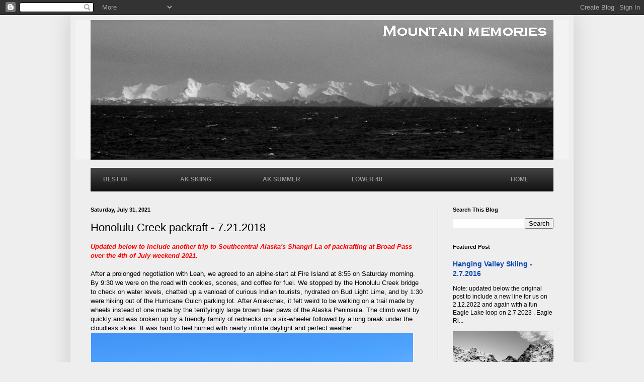

--- FILE ---
content_type: text/html; charset=UTF-8
request_url: https://www.mikerecords.com/2018/07/honolulu-creek-7212018.html
body_size: 28198
content:
<!DOCTYPE html>
<html class='v2' dir='ltr' xmlns='http://www.w3.org/1999/xhtml' xmlns:b='http://www.google.com/2005/gml/b' xmlns:data='http://www.google.com/2005/gml/data' xmlns:expr='http://www.google.com/2005/gml/expr'>
<head>
<link href='https://www.blogger.com/static/v1/widgets/335934321-css_bundle_v2.css' rel='stylesheet' type='text/css'/>
<meta content='IE=EmulateIE7' http-equiv='X-UA-Compatible'/>
<meta content='width=1100' name='viewport'/>
<meta content='text/html; charset=UTF-8' http-equiv='Content-Type'/>
<meta content='blogger' name='generator'/>
<link href='https://www.mikerecords.com/favicon.ico' rel='icon' type='image/x-icon'/>
<link href='http://www.mikerecords.com/2018/07/honolulu-creek-7212018.html' rel='canonical'/>
<link rel="alternate" type="application/atom+xml" title="Mountain memories - Atom" href="https://www.mikerecords.com/feeds/posts/default" />
<link rel="alternate" type="application/rss+xml" title="Mountain memories - RSS" href="https://www.mikerecords.com/feeds/posts/default?alt=rss" />
<link rel="service.post" type="application/atom+xml" title="Mountain memories - Atom" href="https://www.blogger.com/feeds/2550310989464805341/posts/default" />

<link rel="alternate" type="application/atom+xml" title="Mountain memories - Atom" href="https://www.mikerecords.com/feeds/6262399092922138464/comments/default" />
<!--Can't find substitution for tag [blog.ieCssRetrofitLinks]-->
<link href='https://blogger.googleusercontent.com/img/b/R29vZ2xl/AVvXsEhOYOwnbfF8-eTdU_xLN0u8TtfeaApjBaUH-fG18qhQwgimMvgQLy7ph4SmdEW0WrX_BNXTDXYMfTNvi_AsqblfMn3J2UOO0YrDjJWDdnyjcVmv-RDC1H2I3MsTSONYLGuSowQ6v24IlXY/s640/IMG_1788.JPG' rel='image_src'/>
<meta content='http://www.mikerecords.com/2018/07/honolulu-creek-7212018.html' property='og:url'/>
<meta content='Honolulu Creek packraft - 7.21.2018' property='og:title'/>
<meta content='Outdoor adventures in Alaska and beyond.' property='og:description'/>
<meta content='https://blogger.googleusercontent.com/img/b/R29vZ2xl/AVvXsEhOYOwnbfF8-eTdU_xLN0u8TtfeaApjBaUH-fG18qhQwgimMvgQLy7ph4SmdEW0WrX_BNXTDXYMfTNvi_AsqblfMn3J2UOO0YrDjJWDdnyjcVmv-RDC1H2I3MsTSONYLGuSowQ6v24IlXY/w1200-h630-p-k-no-nu/IMG_1788.JPG' property='og:image'/>
<title>Mountain memories: Honolulu Creek packraft - 7.21.2018</title>
<meta content='' name='description'/>
<style id='page-skin-1' type='text/css'><!--
/*
-----------------------------------------------
Blogger Template Style
Name:     Simple
Designer: Josh Peterson
URL:      www.noaesthetic.com
----------------------------------------------- */
/* Variable definitions
====================
<Variable name="keycolor" description="Main Color" type="color" default="#66bbdd"/>
<Group description="Page Text" selector="body">
<Variable name="body.font" description="Font" type="font"
default="normal normal 12px Arial, Tahoma, Helvetica, FreeSans, sans-serif"/>
<Variable name="body.text.color" description="Text Color" type="color" default="#222222"/>
</Group>
<Group description="Backgrounds" selector=".body-fauxcolumns-outer">
<Variable name="body.background.color" description="Outer Background" type="color" default="#66bbdd"/>
<Variable name="content.background.color" description="Main Background" type="color" default="#ffffff"/>
<Variable name="header.background.color" description="Header Background" type="color" default="transparent"/>
</Group>
<Group description="Links" selector=".main-outer">
<Variable name="link.color" description="Link Color" type="color" default="#2288bb"/>
<Variable name="link.visited.color" description="Visited Color" type="color" default="#888888"/>
<Variable name="link.hover.color" description="Hover Color" type="color" default="#33aaff"/>
</Group>
<Group description="Blog Title" selector=".header h1">
<Variable name="header.font" description="Font" type="font"
default="normal normal 60px Arial, Tahoma, Helvetica, FreeSans, sans-serif"/>
<Variable name="header.text.color" description="Title Color" type="color" default="#3399bb" />
</Group>
<Group description="Blog Description" selector=".header .description">
<Variable name="description.text.color" description="Description Color" type="color"
default="#777777" />
</Group>
<Group description="Tabs Text" selector=".tabs-inner .widget li a">
<Variable name="tabs.font" description="Font" type="font"
default="normal normal 14px Arial, Tahoma, Helvetica, FreeSans, sans-serif"/>
<Variable name="tabs.text.color" description="Text Color" type="color" default="#999999"/>
<Variable name="tabs.selected.text.color" description="Selected Color" type="color" default="#000000"/>
</Group>
<Group description="Tabs Background" selector=".tabs-outer .PageList">
<Variable name="tabs.background.color" description="Background Color" type="color" default="#f5f5f5"/>
<Variable name="tabs.selected.background.color" description="Selected Color" type="color" default="#eeeeee"/>
</Group>
<Group description="Post Title" selector="h3.post-title, .comments h4">
<Variable name="post.title.font" description="Font" type="font"
default="normal normal 22px Arial, Tahoma, Helvetica, FreeSans, sans-serif"/>
</Group>
<Group description="Date Header" selector=".date-header">
<Variable name="date.header.color" description="Text Color" type="color"
default="#000000"/>
<Variable name="date.header.background.color" description="Background Color" type="color"
default="transparent"/>
</Group>
<Group description="Post Footer" selector=".post-footer">
<Variable name="post.footer.text.color" description="Text Color" type="color" default="#666666"/>
<Variable name="post.footer.background.color" description="Background Color" type="color"
default="#f9f9f9"/>
<Variable name="post.footer.border.color" description="Shadow Color" type="color" default="#eeeeee"/>
</Group>
<Group description="Gadgets" selector="h2">
<Variable name="widget.title.font" description="Title Font" type="font"
default="normal bold 11px Arial, Tahoma, Helvetica, FreeSans, sans-serif"/>
<Variable name="widget.title.text.color" description="Title Color" type="color" default="#000000"/>
<Variable name="widget.alternate.text.color" description="Alternate Color" type="color" default="#999999"/>
</Group>
<Group description="Images" selector=".main-inner">
<Variable name="image.background.color" description="Background Color" type="color" default="#ffffff"/>
<Variable name="image.border.color" description="Border Color" type="color" default="#eeeeee"/>
<Variable name="image.text.color" description="Caption Text Color" type="color" default="#000000"/>
</Group>
<Group description="Accents" selector=".content-inner">
<Variable name="body.rule.color" description="Separator Line Color" type="color" default="#eeeeee"/>
<Variable name="tabs.border.color" description="Tabs Border Color" type="color" default="#404040"/>
</Group>
<Variable name="body.background" description="Body Background" type="background"
color="#eeeeee" default="$(color) none repeat scroll top left"/>
<Variable name="body.background.override" description="Body Background Override" type="string" default=""/>
<Variable name="body.background.gradient.cap" description="Body Gradient Cap" type="url"
default="url(//www.blogblog.com/1kt/simple/gradients_light.png)"/>
<Variable name="body.background.gradient.tile" description="Body Gradient Tile" type="url"
default="url(//www.blogblog.com/1kt/simple/body_gradient_tile_light.png)"/>
<Variable name="content.background.color.selector" description="Content Background Color Selector" type="string" default=".content-inner"/>
<Variable name="content.padding" description="Content Padding" type="length" default="10px"/>
<Variable name="content.padding.horizontal" description="Content Horizontal Padding" type="length" default="10px"/>
<Variable name="content.shadow.spread" description="Content Shadow Spread" type="length" default="40px"/>
<Variable name="content.shadow.spread.webkit" description="Content Shadow Spread (WebKit)" type="length" default="5px"/>
<Variable name="content.shadow.spread.ie" description="Content Shadow Spread (IE)" type="length" default="10px"/>
<Variable name="main.border.width" description="Main Border Width" type="length" default="0"/>
<Variable name="header.background.gradient" description="Header Gradient" type="url" default="none"/>
<Variable name="header.shadow.offset.left" description="Header Shadow Offset Left" type="length" default="-1px"/>
<Variable name="header.shadow.offset.top" description="Header Shadow Offset Top" type="length" default="-1px"/>
<Variable name="header.shadow.spread" description="Header Shadow Spread" type="length" default="1px"/>
<Variable name="header.padding" description="Header Padding" type="length" default="30px"/>
<Variable name="header.border.size" description="Header Border Size" type="length" default="1px"/>
<Variable name="header.bottom.border.size" description="Header Bottom Border Size" type="length" default="1px"/>
<Variable name="header.border.horizontalsize" description="Header Horizontal Border Size" type="length" default="0"/>
<Variable name="description.text.size" description="Description Text Size" type="string" default="140%"/>
<Variable name="tabs.margin.top" description="Tabs Margin Top" type="length" default="0" />
<Variable name="tabs.margin.side" description="Tabs Side Margin" type="length" default="30px" />
<Variable name="tabs.background.gradient" description="Tabs Background Gradient" type="url"
default="url(//www.blogblog.com/1kt/simple/gradients_light.png)"/>
<Variable name="tabs.border.width" description="Tabs Border Width" type="length" default="1px"/>
<Variable name="tabs.bevel.border.width" description="Tabs Bevel Border Width" type="length" default="1px"/>
<Variable name="date.header.padding" description="Date Header Padding" type="string" default="inherit"/>
<Variable name="date.header.letterspacing" description="Date Header Letter Spacing" type="string" default="inherit"/>
<Variable name="date.header.margin" description="Date Header Margin" type="string" default="inherit"/>
<Variable name="post.margin.bottom" description="Post Bottom Margin" type="length" default="25px"/>
<Variable name="image.border.small.size" description="Image Border Small Size" type="length" default="2px"/>
<Variable name="image.border.large.size" description="Image Border Large Size" type="length" default="5px"/>
<Variable name="page.width.selector" description="Page Width Selector" type="string" default=".region-inner"/>
<Variable name="page.width" description="Page Width" type="string" default="auto"/>
<Variable name="main.section.margin" description="Main Section Margin" type="length" default="15px"/>
<Variable name="main.padding" description="Main Padding" type="length" default="15px"/>
<Variable name="main.padding.top" description="Main Padding Top" type="length" default="30px"/>
<Variable name="main.padding.bottom" description="Main Padding Bottom" type="length" default="30px"/>
<Variable name="paging.background"
color="transparent"
description="Background of blog paging area" type="background"
default="transparent none no-repeat scroll top center"/>
<Variable name="footer.bevel" description="Bevel border length of footer" type="length" default="0"/>
<Variable name="mobile.background.overlay" description="Mobile Background Overlay" type="string"
default="transparent none repeat scroll top left"/>
<Variable name="mobile.background.size" description="Mobile Background Size" type="string" default="auto"/>
<Variable name="mobile.button.color" description="Mobile Button Color" type="color" default="#ffffff" />
<Variable name="startSide" description="Side where text starts in blog language" type="automatic" default="left"/>
<Variable name="endSide" description="Side where text ends in blog language" type="automatic" default="right"/>
*/
/* Content
----------------------------------------------- */
body {
font: normal normal 12px Arial, Tahoma, Helvetica, FreeSans, sans-serif;
color: #000000;
background: #eeeeee none repeat scroll top left;
padding: 0 40px 40px 40px;
}
html body .region-inner {
min-width: 0;
max-width: 100%;
width: auto;
}
a:link {
text-decoration:none;
color: #0645ad;
}
a:visited {
text-decoration:none;
color: #0b0080;
}
a:hover {
text-decoration:underline;
color: #0645ad;
}
.body-fauxcolumn-outer .fauxcolumn-inner {
background: transparent none repeat scroll top left;
_background-image: none;
}
.body-fauxcolumn-outer .cap-top {
position: absolute;
z-index: 1;
height: 400px;
width: 100%;
background: #eeeeee none repeat scroll top left;
}
.body-fauxcolumn-outer .cap-top .cap-left {
width: 100%;
background: transparent none repeat-x scroll top left;
_background-image: none;
}
.content-outer {
-moz-box-shadow: 0 0 40px rgba(0, 0, 0, .15);
-webkit-box-shadow: 0 0 5px rgba(0, 0, 0, .15);
-goog-ms-box-shadow: 0 0 10px #333333;
box-shadow: 0 0 40px rgba(0, 0, 0, .15);
margin-bottom: 1px;
}
.content-inner {
padding: 10px 10px;
}
.content-inner {
background-color: transparent;
}
/* Header
----------------------------------------------- */
.header-outer {
background: #f3f3f3 none repeat-x scroll 0 -400px;
_background-image: none;
}
.Header h1 {
font: normal normal 60px Arial, Tahoma, Helvetica, FreeSans, sans-serif;
color: #000000;
text-shadow: -1px -1px 1px rgba(0, 0, 0, .2);
}
.Header h1 a {
color: #000000;
}
.Header .description {
font-size: 140%;
color: #000000;
}
.header-inner .Header .titlewrapper {
padding: 22px 30px;
}
.header-inner .Header .descriptionwrapper {
padding: 0 30px;
}
/* Tabs
----------------------------------------------- */
.tabs-inner .section:first-child {
border-top: 1px solid #404040;
}
.tabs-inner .section:first-child ul {
margin-top: -1px;
border-top: 1px solid #404040;
border-left: 0 solid #404040;
border-right: 0 solid #404040;
}
.tabs-inner .widget ul {
background: #000000 none repeat-x scroll 0 -800px;
_background-image: none;
border-bottom: 1px solid #404040;
margin-top: 0;
margin-left: -30px;
margin-right: -30px;
}
.tabs-inner .widget li a {
display: inline-block;
padding: .6em 1em;
font: normal normal 14px Arial, Tahoma, Helvetica, FreeSans, sans-serif;
color: transparent;
border-left: 1px solid transparent;
border-right: 0 solid #404040;
}
.tabs-inner .widget li:first-child a {
border-left: none;
}
.tabs-inner .widget li.selected a, .tabs-inner .widget li a:hover {
color: transparent;
background-color: transparent;
text-decoration: none;
}
/* Columns
----------------------------------------------- */
.main-outer {
border-top: 0 solid #404040;
}
.fauxcolumn-left-outer .fauxcolumn-inner {
border-right: 1px solid #404040;
}
.fauxcolumn-right-outer .fauxcolumn-inner {
border-left: 1px solid #404040;
}
/* Headings
----------------------------------------------- */
h2 {
margin: 0 0 1em 0;
font: normal bold 11px Arial, Tahoma, Helvetica, FreeSans, sans-serif;
color: #000000;
}
/* Widgets
----------------------------------------------- */
.widget .zippy {
color: #000000;
text-shadow: 2px 2px 1px rgba(0, 0, 0, .1);
}
.widget .popular-posts ul {
list-style: none;
}
/* Posts
----------------------------------------------- */
.date-header span {
background-color: transparent;
color: #000000;
padding: inherit;
letter-spacing: inherit;
margin: inherit;
}
.main-inner {
padding-top: 30px;
padding-bottom: 30px;
}
.main-inner .column-center-inner {
padding: 0 15px;
}
.main-inner .column-center-inner .section {
margin: 0 15px;
}
.post {
margin: 0 0 25px 0;
}
h3.post-title, .comments h4 {
font: normal normal 22px Arial, Tahoma, Helvetica, FreeSans, sans-serif;
margin: .75em 0 0;
}
.post-body {
font-size: 110%;
line-height: 1.4;
position: relative;
}
.post-body img, .post-body .tr-caption-container, .Profile img, .Image img,
.BlogList .item-thumbnail img {
padding: 0;
background: #f3f3f3;
}
.post-body img, .post-body .tr-caption-container {
padding: 1px;
}
.post-body .tr-caption-container {
color: #000000;
}
.post-body .tr-caption-container img {
padding: 0;
background: transparent;
border: none;
-moz-box-shadow: 0 0 0 rgba(0, 0, 0, .1);
-webkit-box-shadow: 0 0 0 rgba(0, 0, 0, .1);
box-shadow: 0 0 0 rgba(0, 0, 0, .1);
}
.post-header {
margin: 0 0 1.5em;
line-height: 1.6;
font-size: 90%;
}
.post-footer {
margin: 20px -2px 0;
padding: 5px 10px;
color: #000000;
background-color: #f3f3f3;
border-bottom: 1px solid #000000;
line-height: 1.6;
font-size: 90%;
}
#comments .comment-author {
padding-top: 1.5em;
border-top: 1px solid #404040;
background-position: 0 1.5em;
}
#comments .comment-author:first-child {
padding-top: 0;
border-top: none;
}
.avatar-image-container {
margin: .2em 0 0;
}
#comments .avatar-image-container img {
border: 1px solid #f3f3f3;
}
/* Comments
----------------------------------------------- */
.comments .comments-content .icon.blog-author {
background-repeat: no-repeat;
background-image: url([data-uri]);
}
.comments .comments-content .loadmore a {
border-top: 1px solid #000000;
border-bottom: 1px solid #000000;
}
.comments .comment-thread.inline-thread {
background-color: #f3f3f3;
}
.comments .continue {
border-top: 2px solid #000000;
}
/* Accents
---------------------------------------------- */
.section-columns td.columns-cell {
border-left: 1px solid #404040;
}
.blog-pager {
background: transparent none no-repeat scroll top center;
}
.blog-pager-older-link, .home-link,
.blog-pager-newer-link {
background-color: transparent;
padding: 5px;
}
.footer-outer {
border-top: 0 dashed #bbbbbb;
}
/* Mobile
----------------------------------------------- */
body.mobile  {
background-size: auto;
}
.mobile .body-fauxcolumn-outer {
background: transparent none repeat scroll top left;
}
.mobile .body-fauxcolumn-outer .cap-top {
background-size: 100% auto;
}
.mobile .content-outer {
-webkit-box-shadow: 0 0 3px rgba(0, 0, 0, .15);
box-shadow: 0 0 3px rgba(0, 0, 0, .15);
}
body.mobile .AdSense {
margin: 0 -40px;
}
.mobile .tabs-inner .widget ul {
margin-left: 0;
margin-right: 0;
}
.mobile .post {
margin: 0;
}
.mobile .main-inner .column-center-inner .section {
margin: 0;
}
.mobile .date-header span {
padding: 0.1em 10px;
margin: 0 -10px;
}
.mobile h3.post-title {
margin: 0;
}
.mobile .blog-pager {
background: transparent none no-repeat scroll top center;
}
.mobile .footer-outer {
border-top: none;
}
.mobile .main-inner, .mobile .footer-inner {
background-color: transparent;
}
.mobile-index-contents {
color: #000000;
}
.mobile-link-button {
background-color: #0645ad;
}
.mobile-link-button a:link, .mobile-link-button a:visited {
color: #ffffff;
}
.mobile .tabs-inner .section:first-child {
border-top: none;
}
.mobile .tabs-inner .PageList .widget-content {
background-color: transparent;
color: transparent;
border-top: 1px solid #404040;
border-bottom: 1px solid #404040;
}
.mobile .tabs-inner .PageList .widget-content .pagelist-arrow {
border-left: 1px solid #404040;
}
#HTML4{
position: relative;
z-index: 10;
}
#header-inner img {margin: 0 auto !important;} #header-inner {text-align:left !important;}
--></style>
<style id='template-skin-1' type='text/css'><!--
body {
min-width: 1000px;
}
.content-outer, .content-fauxcolumn-outer, .region-inner {
min-width: 1000px;
max-width: 1000px;
_width: 1000px;
}
.main-inner .columns {
padding-left: 0px;
padding-right: 260px;
}
.main-inner .fauxcolumn-center-outer {
left: 0px;
right: 260px;
/* IE6 does not respect left and right together */
_width: expression(this.parentNode.offsetWidth -
parseInt("0px") -
parseInt("260px") + 'px');
}
.main-inner .fauxcolumn-left-outer {
width: 0px;
}
.main-inner .fauxcolumn-right-outer {
width: 260px;
}
.main-inner .column-left-outer {
width: 0px;
right: 100%;
margin-left: -0px;
}
.main-inner .column-right-outer {
width: 260px;
margin-right: -260px;
}
#layout {
min-width: 0;
}
#layout .content-outer {
min-width: 0;
width: 800px;
}
#layout .region-inner {
min-width: 0;
width: auto;
}
--></style>
<style>
#sddm
{ margin: 0;
padding: 0;
z-index: 30}

#sddm li
{ margin: 0;
padding: 0;
list-style: none;
float: left;
/*Font of menu top*/
font: bold 11px arial}

#sddm li a
{ display: block;
margin: 0 1px 0 0;
padding: 4px 10px;
/*width of each menu top*/
width: 85px;
/*background color of main menu*/
background: #000;

/*text color of main menu*/
color: #fff;
text-align: center;
text-decoration: none}

#sddm li a:hover
{

/*background color of main menu on hover*/
background: #8b8b8b}

#sddm div
{ position: absolute;
visibility: hidden;
margin: 0;
padding: 0;

/*background color of drop down menu */
background: #000;
/*border of the drop down menu*/
border: 1px solid #000}

#sddm div a
{ position: relative;
display: block;
margin: 0;
padding: 5px 10px;
width: 85px;
white-space: nowrap;
text-align: left;
text-decoration: none;
/*background color of each menu element*/
background: #000;
/*text color of each menu element*/
color: #fff;
/*font of each menu element*/
font: 11px arial}

#sddm div a:hover
{
/*background of each element on hover*/
background: #949494

/*font color of each menu item on hover*/
color: #fff}
</style>
<script type='text/javascript'>

var timeout = 500;
var closetimer = 500;
var ddmenuitem = 0;

// open hidden layer
function mopen(id)
{
// cancel close timer
mcancelclosetime();

// close old layer
if(ddmenuitem) ddmenuitem.style.visibility = 'hidden';

// get new layer and show it
ddmenuitem = document.getElementById(id);
ddmenuitem.style.visibility = 'visible';

}
// close showed layer
function mclose()
{
if(ddmenuitem) ddmenuitem.style.visibility = 'hidden';
}

// go close timer
function mclosetime()
{
closetimer = window.setTimeout(mclose, timeout);
}

// cancel close timer
function mcancelclosetime()
{
if(closetimer)
{
window.clearTimeout(closetimer);
closetimer = null;
}
}

// close layer when click-out
document.onclick = mclose;
</script>
<link href='https://www.blogger.com/dyn-css/authorization.css?targetBlogID=2550310989464805341&amp;zx=1f39e7f1-0122-4446-b86e-d6a53ec419f1' media='none' onload='if(media!=&#39;all&#39;)media=&#39;all&#39;' rel='stylesheet'/><noscript><link href='https://www.blogger.com/dyn-css/authorization.css?targetBlogID=2550310989464805341&amp;zx=1f39e7f1-0122-4446-b86e-d6a53ec419f1' rel='stylesheet'/></noscript>
<meta name='google-adsense-platform-account' content='ca-host-pub-1556223355139109'/>
<meta name='google-adsense-platform-domain' content='blogspot.com'/>

<!-- data-ad-client=ca-pub-9024327997425274 -->

<link rel="stylesheet" href="https://fonts.googleapis.com/css2?display=swap&family=Calibri"></head>
<body class='loading'>
<div class='navbar section' id='navbar'><div class='widget Navbar' data-version='1' id='Navbar1'><script type="text/javascript">
    function setAttributeOnload(object, attribute, val) {
      if(window.addEventListener) {
        window.addEventListener('load',
          function(){ object[attribute] = val; }, false);
      } else {
        window.attachEvent('onload', function(){ object[attribute] = val; });
      }
    }
  </script>
<div id="navbar-iframe-container"></div>
<script type="text/javascript" src="https://apis.google.com/js/platform.js"></script>
<script type="text/javascript">
      gapi.load("gapi.iframes:gapi.iframes.style.bubble", function() {
        if (gapi.iframes && gapi.iframes.getContext) {
          gapi.iframes.getContext().openChild({
              url: 'https://www.blogger.com/navbar/2550310989464805341?po\x3d6262399092922138464\x26origin\x3dhttps://www.mikerecords.com',
              where: document.getElementById("navbar-iframe-container"),
              id: "navbar-iframe"
          });
        }
      });
    </script><script type="text/javascript">
(function() {
var script = document.createElement('script');
script.type = 'text/javascript';
script.src = '//pagead2.googlesyndication.com/pagead/js/google_top_exp.js';
var head = document.getElementsByTagName('head')[0];
if (head) {
head.appendChild(script);
}})();
</script>
</div></div>
<div class='body-fauxcolumns'>
<div class='fauxcolumn-outer body-fauxcolumn-outer'>
<div class='cap-top'>
<div class='cap-left'></div>
<div class='cap-right'></div>
</div>
<div class='fauxborder-left'>
<div class='fauxborder-right'></div>
<div class='fauxcolumn-inner'>
</div>
</div>
<div class='cap-bottom'>
<div class='cap-left'></div>
<div class='cap-right'></div>
</div>
</div>
</div>
<div class='content'>
<div class='content-fauxcolumns'>
<div class='fauxcolumn-outer content-fauxcolumn-outer'>
<div class='cap-top'>
<div class='cap-left'></div>
<div class='cap-right'></div>
</div>
<div class='fauxborder-left'>
<div class='fauxborder-right'></div>
<div class='fauxcolumn-inner'>
</div>
</div>
<div class='cap-bottom'>
<div class='cap-left'></div>
<div class='cap-right'></div>
</div>
</div>
</div>
<div class='content-outer'>
<div class='content-cap-top cap-top'>
<div class='cap-left'></div>
<div class='cap-right'></div>
</div>
<div class='fauxborder-left content-fauxborder-left'>
<div class='fauxborder-right content-fauxborder-right'></div>
<div class='content-inner'>
<header>
<div class='header-outer'>
<div class='header-cap-top cap-top'>
<div class='cap-left'></div>
<div class='cap-right'></div>
</div>
<div class='fauxborder-left header-fauxborder-left'>
<div class='fauxborder-right header-fauxborder-right'></div>
<div class='region-inner header-inner'>
<div class='header section' id='header'><div class='widget Header' data-version='1' id='Header1'>
<div id='header-inner'>
<a href='https://www.mikerecords.com/' style='display: block'>
<img alt='Mountain memories' height='277px; ' id='Header1_headerimg' src='https://blogger.googleusercontent.com/img/b/R29vZ2xl/AVvXsEhDi50Sq3tA9tBx36RUxQeXyxqdVy47D4gptU5R5lI1dqQhpjbp-fXemocq13jculqtuPlybR_EFJDbyAF-5IWzn4d6Hxcc37nDViYrKzGTZb8PvLrFEBKo0t_kT3Ofs16Jg748H7SU6Gk/s1600/DSC02244+-Edit.JPG' style='display: block' width='920px; '/>
</a>
</div>
</div></div>
</div>
</div>
<div class='header-cap-bottom cap-bottom'>
<div class='cap-left'></div>
<div class='cap-right'></div>
</div>
</div>
</header>
<div class='tabs-outer'>
<div class='tabs-cap-top cap-top'>
<div class='cap-left'></div>
<div class='cap-right'></div>
</div>
<div class='fauxborder-left tabs-fauxborder-left'>
<div class='fauxborder-right tabs-fauxborder-right'></div>
<div class='region-inner tabs-inner'>
<div class='tabs section' id='crosscol'><div class='widget HTML' data-version='1' id='HTML1'>
<div class='widget-content'>
<br />

<style type="text/css">

/* this code is by www.avdhootblogger.com Main */

#menu{

width: 100%;

margin: 0;

padding: 10px 0 0 0;

list-style: none;  

background: #111;

background: -moz-linear-gradient(#444, #111); 

background: -webkit-gradient(linear,left bottom,left top,color-stop(0, #111),color-stop(1, #444)); 

background: -webkit-linear-gradient(#444, #111); 

background: -o-linear-gradient(#444, #111);

background: -ms-linear-gradient(#444, #111);

background: linear-gradient(#444, #111);

-moz-border-radius: 1px;

border-radius: 1px;

-moz-box-shadow: 0 0px 0px #9c9c9c;

-webkit-box-shadow: 0 0px 0px #9c9c9c;

box-shadow: 0 0px 0px #9c9c9c;

}



#menu li{

float: left;

padding: 0 0 10px 0;

position: relative;

}



#menu a{

float: left;

height: 25px;

padding: 0 25px;

color: #999;

text-transform: uppercase;

font: bold 12px/25px Arial, Helvetica;

text-decoration: none;

text-shadow: 0 1px 0 #000;

}



#menu li:hover > a{

color: #fafafa;

}



*html #menu li a:hover{ /* IE6 */

color: #fafafa;

}



#menu li:hover > ul{

display: block;

}



/* Sub-menu */



#menu ul{

list-style: none;

margin: 0;

padding: 0;    

display: none;

position: absolute;

top: 35px;

left: 0;

z-index: 99999;    

background: #444;

background: -moz-linear-gradient(#444, #111);

background: -webkit-gradient(linear,left bottom,left top,color-stop(0, #111),color-stop(1, #444));

background: -webkit-linear-gradient(#444, #111);    

background: -o-linear-gradient(#444, #111); 

background: -ms-linear-gradient(#444, #111); 

background: linear-gradient(#444, #111); 

-moz-border-radius: 0px;

border-radius: 0px;

}



#menu ul li{

float: none;

margin: 0;

padding: 0;

display: block;  

-moz-box-shadow: 0 1px 0 #111111, 0 2px 0 #777777;

-webkit-box-shadow: 0 1px 0 #111111, 0 2px 0 #777777;

box-shadow: 0 1px 0 #111111, 0 2px 0 #777777;

}



#menu ul li:last-child{   

-moz-box-shadow: none;

-webkit-box-shadow: none;

box-shadow: none;    

}



#menu ul a{    

padding: 10px;

height: auto;

line-height: 1;

display: block;

white-space: nowrap;

float: none;

text-transform: none;

}



*html #menu ul a{ /* IE6 */   

height: 10px;

width: 150px;

}



*:first-child+html #menu ul a{ /* IE7 */    

height: 10px;

width: 150px;

}



#menu ul a:hover{

background: #0186ba;

background: -moz-linear-gradient(#04acec,  #0186ba); 

background: -webkit-gradient(linear, left top, left bottom, from(#04acec), to(#0186ba));

background: -webkit-linear-gradient(#04acec,  #0186ba);

background: -o-linear-gradient(#04acec,  #0186ba);

background: -ms-linear-gradient(#04acec,  #0186ba);

background: linear-gradient(#04acec,  #0186ba);

}



#menu ul li:first-child a{

-moz-border-radius: 0px 0px 0 0;

-webkit-border-radius: 0px 0px 0 0;

border-radius: 0px 0px 0 0;

}



#menu ul li:first-child a:after{

content: '';

position: absolute;

left: 30px;

top: -8px;

width: 0;

height: 0;

border-left: 5px solid transparent;

border-right: 5px solid transparent;

border-bottom: 8px solid #444;

}



#menu ul li:first-child a:hover:after{

border-bottom-color: #04acec; 

}



#menu ul li:last-child a{

-moz-border-radius: 0 0 0px 0px;

-webkit-border-radius: 0 0 0px 0px;

border-radius: 0 0 0px 0px;

}



/* Clear floated elements */

#menu:after{

visibility: hidden;

display: block;

font-size: 0;

content: " ";

clear: both;

height: 0;

}



* html #menu             { zoom: 1; } /* IE6 */

*:first-child+html #menu { zoom: 1; } /* IE7 */



</style>







<script type="text/javascript" src="//code.jquery.com/jquery-latest.min.js"></script>

<script type="text/javascript">

$(function() {

if ($.browser.msie && $.browser.version.substr(0,1)<7)

{

$('li').has('ul').mouseover(function(){

$(this).children('ul').show();

}).mouseout(function(){

$(this).children('ul').hide();

})

}

});        

</script>

<ul id="menu">

<li><a href="http://www.mikerecords.com/p/best-of-trip-reports_406.html">Best Of</a></li>

<li><a href="http://www.mikerecords.com/"></a></li>

<li><a href="http://www.mikerecords.com/p/trip-reports.html">AK Skiing</a></li>

<li><a href="http://www.mikerecords.com/"></a></li>

<li><a href="http://www.mikerecords.com/p/adventure.html">AK Summer</a></li>

<li><a href="http://www.mikerecords.com/"></a></li>

<li><a href="http://www.mikerecords.com/p/ski-co.html">Lower 48 </a></li>

<li><a href="http://www.mikerecords.com/"></a></li>

<li><a href="http://www.mikerecords.com/"></a></li>

<li><a href="http://www.mikerecords.com/"></a></li>

<li><a href="http://www.mikerecords.com/"></a></li>

<li><a href="http://www.mikerecords.com">Home</a></li>




</ul>
</div>
<div class='clear'></div>
</div></div>
<div class='tabs no-items section' id='crosscol-overflow'></div>
</div>
</div>
<div class='tabs-cap-bottom cap-bottom'>
<div class='cap-left'></div>
<div class='cap-right'></div>
</div>
</div>
<div class='main-outer'>
<div class='main-cap-top cap-top'>
<div class='cap-left'></div>
<div class='cap-right'></div>
</div>
<div class='fauxborder-left main-fauxborder-left'>
<div class='fauxborder-right main-fauxborder-right'></div>
<div class='region-inner main-inner'>
<div class='columns fauxcolumns'>
<div class='fauxcolumn-outer fauxcolumn-center-outer'>
<div class='cap-top'>
<div class='cap-left'></div>
<div class='cap-right'></div>
</div>
<div class='fauxborder-left'>
<div class='fauxborder-right'></div>
<div class='fauxcolumn-inner'>
</div>
</div>
<div class='cap-bottom'>
<div class='cap-left'></div>
<div class='cap-right'></div>
</div>
</div>
<div class='fauxcolumn-outer fauxcolumn-left-outer'>
<div class='cap-top'>
<div class='cap-left'></div>
<div class='cap-right'></div>
</div>
<div class='fauxborder-left'>
<div class='fauxborder-right'></div>
<div class='fauxcolumn-inner'>
</div>
</div>
<div class='cap-bottom'>
<div class='cap-left'></div>
<div class='cap-right'></div>
</div>
</div>
<div class='fauxcolumn-outer fauxcolumn-right-outer'>
<div class='cap-top'>
<div class='cap-left'></div>
<div class='cap-right'></div>
</div>
<div class='fauxborder-left'>
<div class='fauxborder-right'></div>
<div class='fauxcolumn-inner'>
</div>
</div>
<div class='cap-bottom'>
<div class='cap-left'></div>
<div class='cap-right'></div>
</div>
</div>
<!-- corrects IE6 width calculation -->
<div class='columns-inner'>
<div class='column-center-outer'>
<div class='column-center-inner'>
<div class='main section' id='main'><div class='widget Blog' data-version='1' id='Blog1'>
<div class='blog-posts hfeed'>

          <div class="date-outer">
        
<h2 class='date-header'><span>Saturday, July 31, 2021</span></h2>

          <div class="date-posts">
        
<div class='post-outer'>
<div class='post hentry'>
<a name='6262399092922138464'></a>
<h3 class='post-title entry-title'>
Honolulu Creek packraft - 7.21.2018
</h3>
<div class='post-header'>
<div class='post-header-line-1'></div>
</div>
<div class='post-body entry-content' id='post-body-6262399092922138464'>
<div class="MsoNormal"><i><span style="color: red;"><b>Updated below to include another trip to Southcentral Alaska's Shangri-La of packrafting at Broad Pass over the 4th of July weekend 2021.</b></span></i></div><div class="MsoNormal"><i><span style="color: red;"><b><br /></b></span></i></div><div class="MsoNormal">
After a prolonged negotiation with Leah, we agreed to an alpine-start
at Fire Island at 8:55 on Saturday morning. By 9:30 we were on the road with
cookies, scones, and coffee for fuel. We stopped by the Honolulu Creek bridge
to check on water levels, chatted up a vanload of curious Indian tourists,
hydrated on Bud Light Lime, and by 1:30 were hiking out of the Hurricane Gulch
parking lot. After Aniakchak, it felt weird to be walking on a trail made by wheels
instead of one made by the terrifyingly large brown bear paws of the Alaska Peninsula.
The climb went by quickly and was broken up by a friendly family of
rednecks on a six-wheeler followed by a long break under the cloudless skies.
It was hard to feel hurried with nearly infinite daylight and
perfect weather.<br />
<a href="https://blogger.googleusercontent.com/img/b/R29vZ2xl/AVvXsEhOYOwnbfF8-eTdU_xLN0u8TtfeaApjBaUH-fG18qhQwgimMvgQLy7ph4SmdEW0WrX_BNXTDXYMfTNvi_AsqblfMn3J2UOO0YrDjJWDdnyjcVmv-RDC1H2I3MsTSONYLGuSowQ6v24IlXY/s1600/IMG_1788.JPG" style="clear: left; float: none; margin-bottom: 1em; margin-right: 1em;"><img border="0" data-original-height="1200" data-original-width="1600" height="480" src="https://blogger.googleusercontent.com/img/b/R29vZ2xl/AVvXsEhOYOwnbfF8-eTdU_xLN0u8TtfeaApjBaUH-fG18qhQwgimMvgQLy7ph4SmdEW0WrX_BNXTDXYMfTNvi_AsqblfMn3J2UOO0YrDjJWDdnyjcVmv-RDC1H2I3MsTSONYLGuSowQ6v24IlXY/s640/IMG_1788.JPG" width="640" /></a> <br />
<br />
<a href="https://blogger.googleusercontent.com/img/b/R29vZ2xl/AVvXsEhI_E_cwzr92TFqfUA3M-P-sJ37NpAYJ8b96om7iLSfBJlv9_eDyksbeFXvHozRH2NihYsqWRptgX-TuT0odT8a2O9QiCoeatAgEpEBn3J_AgBehfjn0PCvQ4eTJ3Qvm8UVweXL5r2GakI/s1600/IMG_1789.JPG" style="clear: left; float: none; margin-bottom: 1em; margin-right: 1em;"><img border="0" data-original-height="1600" data-original-width="1404" height="640" src="https://blogger.googleusercontent.com/img/b/R29vZ2xl/AVvXsEhI_E_cwzr92TFqfUA3M-P-sJ37NpAYJ8b96om7iLSfBJlv9_eDyksbeFXvHozRH2NihYsqWRptgX-TuT0odT8a2O9QiCoeatAgEpEBn3J_AgBehfjn0PCvQ4eTJ3Qvm8UVweXL5r2GakI/s640/IMG_1789.JPG" width="560" /></a> <br />
<br />
<a href="https://blogger.googleusercontent.com/img/b/R29vZ2xl/AVvXsEgnRdk1O0KXkqc1mZqtEOiTjKly8vduHhGUeanH16CXaP4q2LxBUyshhh5nzzcSPeAI0AjsdxHxy5MoBL4aoVuhlNNK5fv4l6gKKuSoe0l1Fn_CNh85laT6njOLAXcea9XLp6DHFf44eqo/s1600/IMG_1794.JPG" style="clear: left; float: none; margin-bottom: 1em; margin-right: 1em;"><img border="0" data-original-height="1240" data-original-width="1600" height="496" src="https://blogger.googleusercontent.com/img/b/R29vZ2xl/AVvXsEgnRdk1O0KXkqc1mZqtEOiTjKly8vduHhGUeanH16CXaP4q2LxBUyshhh5nzzcSPeAI0AjsdxHxy5MoBL4aoVuhlNNK5fv4l6gKKuSoe0l1Fn_CNh85laT6njOLAXcea9XLp6DHFf44eqo/s640/IMG_1794.JPG" width="640" /></a>
<br />
<a name="more"></a><br />
<a href="https://blogger.googleusercontent.com/img/b/R29vZ2xl/AVvXsEiPLBiNyiPsGnFRy0DwVlaRGXtWhviAOpepLMhK2_yhGS2v1SLTVxmrhm6iJoDXoiKEq4qL_b1pVitfeE_HtlNSENbt1FQawsRhjhZMpnAfx5i8-w_z0p_3XGppws83P1yegXCOuegeJY0/s1600/IMG_1797.JPG" style="clear: left; float: none; margin-bottom: 1em; margin-right: 1em;"><img border="0" data-original-height="967" data-original-width="1600" height="386" src="https://blogger.googleusercontent.com/img/b/R29vZ2xl/AVvXsEiPLBiNyiPsGnFRy0DwVlaRGXtWhviAOpepLMhK2_yhGS2v1SLTVxmrhm6iJoDXoiKEq4qL_b1pVitfeE_HtlNSENbt1FQawsRhjhZMpnAfx5i8-w_z0p_3XGppws83P1yegXCOuegeJY0/s640/IMG_1797.JPG" width="640" /></a> <br />
<br />
<a href="https://blogger.googleusercontent.com/img/b/R29vZ2xl/AVvXsEid-r2WjlgPXyVDn7QeskPEY7koGYDTt1_sn8Y_aB1PshgQLEBZAkjhbJ2lzKNtSVwc6FEawi40dd0up82hk8jmHJzb5pECTZ0XcI8HP5B2QbbH24nAjBdYUoYqCSozBAowY9voAUg90Sc/s1600/IMG_1792.JPG" style="clear: left; float: none; margin-bottom: 1em; margin-right: 1em;"><img border="0" data-original-height="1011" data-original-width="1600" height="404" src="https://blogger.googleusercontent.com/img/b/R29vZ2xl/AVvXsEid-r2WjlgPXyVDn7QeskPEY7koGYDTt1_sn8Y_aB1PshgQLEBZAkjhbJ2lzKNtSVwc6FEawi40dd0up82hk8jmHJzb5pECTZ0XcI8HP5B2QbbH24nAjBdYUoYqCSozBAowY9voAUg90Sc/s640/IMG_1792.JPG" width="640" /></a> <br />
<br />
<a href="https://blogger.googleusercontent.com/img/b/R29vZ2xl/AVvXsEj_nhPbg5tYB-vxNLb7twoQN9_edDaoKZ5EMX0Y4Lfl-1s19XC44C7WkxwAEkYNOnd30WRpxYAYEwC6-SWI0j3guJ4g5-GBSWfKB6n6Wr37oP2dKMxasdh397SRH_Lp2_vEUykfs1w9llo/s1600/IMG_1800.JPG" style="clear: left; float: none; margin-bottom: 1em; margin-right: 1em;"><img border="0" data-original-height="886" data-original-width="1600" height="354" src="https://blogger.googleusercontent.com/img/b/R29vZ2xl/AVvXsEj_nhPbg5tYB-vxNLb7twoQN9_edDaoKZ5EMX0Y4Lfl-1s19XC44C7WkxwAEkYNOnd30WRpxYAYEwC6-SWI0j3guJ4g5-GBSWfKB6n6Wr37oP2dKMxasdh397SRH_Lp2_vEUykfs1w9llo/s640/IMG_1800.JPG" width="640" /></a><br />
<br />
It wasn&#8217;t till around 8 PM that we had finished the straightforward
hike and were putting at the mini-gorge. Within 15 minutes, the
horizon line of the creek pouring over California Ledge was in front of us.
Leah asked if she was going to die and confirming that she probably
wouldn&#8217;t we continued. The rest of the run was a fun and
interesting pool &#8211; drop style creek with occasional sections of dragging
through flat water. It&#8217;s easy to imagine that it would be more continuous, powerful,
and exciting at higher flows. At one-point Alex and I saw a giant beaver watching
from the bank. With a body the size of a chocolate lab, it slid into the
river and floated under us like a furry submarine. In the lower river we
started to pass colorful king salmon as they swam slowly upstream. By 11 we were at the
takeout where Tony and Cody were running over in their head nets to say hi. Tony
and I did a little planning for caribou hunting season, then we were on the
road home. Without traffic the drive was fast, and I happily crawled into bed
at 3 AM on Sunday morning.<br />
<a href="https://blogger.googleusercontent.com/img/b/R29vZ2xl/AVvXsEiKlzwpv0Ft8ktFwdpzKOD6cG0iAR5RK2MnHWz73LEjxHPjIN8F8agqGavvYq54zTogtXgQh2BMIc8H82XOPY1-k_oHw-af2tBKmd0hWHWt9GkhQkjr-C0MDe7nbBcgQKcKYHu5KZIsNig/s1600/DSCN0428.JPG" style="clear: left; float: none; margin-bottom: 1em; margin-right: 1em;"><img border="0" data-original-height="1525" data-original-width="1600" height="608" src="https://blogger.googleusercontent.com/img/b/R29vZ2xl/AVvXsEiKlzwpv0Ft8ktFwdpzKOD6cG0iAR5RK2MnHWz73LEjxHPjIN8F8agqGavvYq54zTogtXgQh2BMIc8H82XOPY1-k_oHw-af2tBKmd0hWHWt9GkhQkjr-C0MDe7nbBcgQKcKYHu5KZIsNig/s640/DSCN0428.JPG" width="640" /></a> <br />
<br />
<i>Jeff on California Ledge:</i><br />
<a href="https://blogger.googleusercontent.com/img/b/R29vZ2xl/AVvXsEjsjvJrm9VHVClvUMVXYaTSJpeEmyXFvGFNfp3ZLwl57VuitPMnb6cWQB79S7clGu54qk3w3azIhnl4YjapygIBP6uYVMTbBTACUNsz8x8O9vrMF7_7poXqbfVjXKgBAbNpaaaXGUn1x88/s1600/DSCN0445.JPG" style="clear: left; float: none; margin-bottom: 1em; margin-right: 1em;"><img border="0" data-original-height="1600" data-original-width="1380" height="640" src="https://blogger.googleusercontent.com/img/b/R29vZ2xl/AVvXsEjsjvJrm9VHVClvUMVXYaTSJpeEmyXFvGFNfp3ZLwl57VuitPMnb6cWQB79S7clGu54qk3w3azIhnl4YjapygIBP6uYVMTbBTACUNsz8x8O9vrMF7_7poXqbfVjXKgBAbNpaaaXGUn1x88/s640/DSCN0445.JPG" width="552" /></a> <br />
<br />
<i>Leah:</i><br />
<a href="https://blogger.googleusercontent.com/img/b/R29vZ2xl/AVvXsEgdNm8LVJ6ZXqRBy9gEA5mpIjKG37z3WBRaVpBhrwZwyYyLEEvObxJscdqOPrBsjVjHaAx6IpeoPPT6AOWagZZLrQH5c4dQmvYSmSlJ-oPQYYoA25KDs6QnPGlS3t9h0oaCkSzQ7yqXA4c/s1600/DSCN0443.JPG" style="clear: left; float: none; margin-bottom: 1em; margin-right: 1em;"><img border="0" data-original-height="827" data-original-width="1600" height="330" src="https://blogger.googleusercontent.com/img/b/R29vZ2xl/AVvXsEgdNm8LVJ6ZXqRBy9gEA5mpIjKG37z3WBRaVpBhrwZwyYyLEEvObxJscdqOPrBsjVjHaAx6IpeoPPT6AOWagZZLrQH5c4dQmvYSmSlJ-oPQYYoA25KDs6QnPGlS3t9h0oaCkSzQ7yqXA4c/s640/DSCN0443.JPG" width="640" /></a> <br />
<br />
<i>Pixie dust in the evening light:</i><br />
<a href="https://blogger.googleusercontent.com/img/b/R29vZ2xl/AVvXsEjJHw26-62-RjxXKY6TP0Lb9nA3TMwLBOwP1vFVhbRUFhh6wQ4xkCuE-MX4RBPAG4IWIALi1D3PDLvqH65fkkyBpWFSyOJVqt8nVcbs7hhYCwf3-8zJHNztQWO2RbXBd95Svz5BTJXN3Oc/s1600/DSCN0464.JPG" style="clear: left; float: none; margin-bottom: 1em; margin-right: 1em;"><img border="0" data-original-height="991" data-original-width="1600" height="396" src="https://blogger.googleusercontent.com/img/b/R29vZ2xl/AVvXsEjJHw26-62-RjxXKY6TP0Lb9nA3TMwLBOwP1vFVhbRUFhh6wQ4xkCuE-MX4RBPAG4IWIALi1D3PDLvqH65fkkyBpWFSyOJVqt8nVcbs7hhYCwf3-8zJHNztQWO2RbXBd95Svz5BTJXN3Oc/s640/DSCN0464.JPG" width="640" /></a> <br />
<br />
<i>Leah on one of many smaller drops:</i><br />
<a href="https://blogger.googleusercontent.com/img/b/R29vZ2xl/AVvXsEhpBlaN4C9b6w1ePMmYl6eJS_ORE-Mp38NCFRLQMkY7jtcybK2hY8O6cLCOHF9Ylhsi3odIr78tiRo6RXBIsnamH5OSu6wcJR6BYcVb6UoGSAu-l6yYX8Tce4ls8o3IdfN1mBrTuFnE5Eo/s1600/DSCN0459.JPG" style="clear: left; float: none; margin-bottom: 1em; margin-right: 1em;"><img border="0" data-original-height="1042" data-original-width="1600" height="416" src="https://blogger.googleusercontent.com/img/b/R29vZ2xl/AVvXsEhpBlaN4C9b6w1ePMmYl6eJS_ORE-Mp38NCFRLQMkY7jtcybK2hY8O6cLCOHF9Ylhsi3odIr78tiRo6RXBIsnamH5OSu6wcJR6BYcVb6UoGSAu-l6yYX8Tce4ls8o3IdfN1mBrTuFnE5Eo/s640/DSCN0459.JPG" width="640" /></a> <br />
<br />
<a href="https://blogger.googleusercontent.com/img/b/R29vZ2xl/AVvXsEgD2dX-bbtWhyN-sV8heciFeh-uskgAj1J-ApbJyXHcVBLDSHuTOzJ3kDSxFwx3elrmA1cNvYrvcU3CvzD50mHBRKQa34IEiXI7oFz0edGgNZUhp5tb45r5gpwG6LT8SkC5khWmMpAsIcw/s1600/DSCN0469.JPG" style="clear: left; float: none; margin-bottom: 1em; margin-right: 1em;"><img border="0" data-original-height="1445" data-original-width="1600" height="578" src="https://blogger.googleusercontent.com/img/b/R29vZ2xl/AVvXsEgD2dX-bbtWhyN-sV8heciFeh-uskgAj1J-ApbJyXHcVBLDSHuTOzJ3kDSxFwx3elrmA1cNvYrvcU3CvzD50mHBRKQa34IEiXI7oFz0edGgNZUhp5tb45r5gpwG6LT8SkC5khWmMpAsIcw/s640/DSCN0469.JPG" width="640" /></a> <br />
<br />
<i>Paddling out the last bit to the bridge:</i><br />
<a href="https://blogger.googleusercontent.com/img/b/R29vZ2xl/AVvXsEiP4WtI6O7bKqrgCgKWyEqamog-OuNeaeXpoB5JNfJ3PjKA9Ki9ud1No3vQ-Q1mG_eIgkdpeJ-CzT7_mzRfjkgeJW1hCmrmz81_1mKP_aX1146RhJYXkyfPnmbyXTsikQR-1soF2EOus-o/s1600/DSCN0472.JPG" style="clear: left; float: none; margin-bottom: 1em; margin-right: 1em;"><img border="0" data-original-height="1600" data-original-width="1336" height="640" src="https://blogger.googleusercontent.com/img/b/R29vZ2xl/AVvXsEiP4WtI6O7bKqrgCgKWyEqamog-OuNeaeXpoB5JNfJ3PjKA9Ki9ud1No3vQ-Q1mG_eIgkdpeJ-CzT7_mzRfjkgeJW1hCmrmz81_1mKP_aX1146RhJYXkyfPnmbyXTsikQR-1soF2EOus-o/s640/DSCN0472.JPG" width="534" /></a> </div>
<div class="MsoNormal">
<br /></div>
<div class="MsoNormal">
<b><i>Streamflow Reference Points for 7/21/2018:</i></b><o:p></o:p></div>
<div class="MsoNormal">
</div>
<ul>
<li>Montana Cr - 280 cfs - median is 320 cfs.</li>
<li>Willow Cr -540 cfs - median is 530 cfs.</li>
<li>Honolulu Cr @ Bridge - 250 cfs (estimated) - any less water would
not have been floatable.</li></ul><div><i><span style="color: red;"><b style="color: black; font-style: normal;"><i><span style="color: red; font-family: inherit;"><br /></span></i></b></span></i></div><div><i><span style="color: red;"><b style="color: black; font-style: normal;"><i><span style="color: red; font-family: inherit;">July 2021 Update:<br /></span></i></b></span></i><span>The 4th of July weekend found us driving north after work on Friday night with the goal of day tripping the classics of Broad Pass. We camped along the East Fork of the Chulitna while clouds of mosquitos feasted on us then on Saturday morning hiked into the woods from the north bank of Honolulu Creek.<br /><br />For four miles we waded thru waist deep grass, crawled under Jurassic ferns, and surfed alders to the brush line. The surprisingly legit bushwhacking slowed our progress as we worked towards the alpine.&nbsp;<br /><a href="https://blogger.googleusercontent.com/img/b/R29vZ2xl/AVvXsEi-n8OPcR8VYtEx6nCmENPodCONsGzsJzG6z1JSA00Rj_AWNfWAfSnQ2M4pKAyveGFai18q8nWbm_qTeU9er9axj5ow01O0pRPkn2BETqFivWYAWcPmli9qO-RSeHEa6Dfnu0viZfwiEu4/" style="clear: left; margin-bottom: 1em; margin-right: 1em; text-align: center;"><img alt="" data-original-height="1645" data-original-width="2048" height="514" src="https://blogger.googleusercontent.com/img/b/R29vZ2xl/AVvXsEi-n8OPcR8VYtEx6nCmENPodCONsGzsJzG6z1JSA00Rj_AWNfWAfSnQ2M4pKAyveGFai18q8nWbm_qTeU9er9axj5ow01O0pRPkn2BETqFivWYAWcPmli9qO-RSeHEa6Dfnu0viZfwiEu4/w640-h514/20210703_091409.jpg" width="640" /></a><br /><br />Reaching the tundra, visibility, and easy travel of the valley, we cruised towards the pass that would bring us to the headwaters of Honolulu Creek.<br /><a href="https://blogger.googleusercontent.com/img/b/R29vZ2xl/AVvXsEh6X9qF2nhy8WaCYimGaiWoMsVjxj4yitplGry0ucvHv5eWvkYecPNjfWIA2pjc98SxrmeWj27niiCabJMbg0R3N_u7MxuVAcQ4Cg9IHwj4H4Jjki9lqHdBx4fA7K-FdhtTu3STmDUmiho/" style="clear: left; margin-bottom: 1em; margin-right: 1em; text-align: center;"><img alt="" data-original-height="1333" data-original-width="2048" height="416" src="https://blogger.googleusercontent.com/img/b/R29vZ2xl/AVvXsEh6X9qF2nhy8WaCYimGaiWoMsVjxj4yitplGry0ucvHv5eWvkYecPNjfWIA2pjc98SxrmeWj27niiCabJMbg0R3N_u7MxuVAcQ4Cg9IHwj4H4Jjki9lqHdBx4fA7K-FdhtTu3STmDUmiho/w640-h416/20210703_113526.jpg" width="640" /></a><br /><br />There was still ice on the lake as we crossed the pass and started the descent towards Honolulu Creek.<br /><a href="https://blogger.googleusercontent.com/img/b/R29vZ2xl/AVvXsEjh8VmwTt9fqVO9PylmxTK0ryuf6g2vZnLin5_qiG5IruEIGWTCdGka_GcriKkMFJkPsQyTOaE3haY7EYx0O-Ynm6urvYp8NA1OzzHpY3ygqAIKO1ctuamu-ysQiAG78RusvQucHPzhzp0/" style="clear: left; margin-bottom: 1em; margin-right: 1em; text-align: center;"><img alt="" data-original-height="1154" data-original-width="2048" height="360" src="https://blogger.googleusercontent.com/img/b/R29vZ2xl/AVvXsEjh8VmwTt9fqVO9PylmxTK0ryuf6g2vZnLin5_qiG5IruEIGWTCdGka_GcriKkMFJkPsQyTOaE3haY7EYx0O-Ynm6urvYp8NA1OzzHpY3ygqAIKO1ctuamu-ysQiAG78RusvQucHPzhzp0/w640-h360/20210703_133111.jpg" width="640" /></a><br /><br />As we descended towards the creek, the raw, crumbling, and beautiful mountains so classic of the Talkeetnas spread out in front of us. I mindsurfed skiing these mountains covered in a hypothetical blanket of thick and stable maritime snow instead of the faceted and weak snowpack that normally lurks here.&nbsp;<br /><a href="https://blogger.googleusercontent.com/img/b/R29vZ2xl/AVvXsEjJHGyhQjvqFPKlo1h4vrLGUu3w54EGE2OrNia8ggnzDJa_GpvZlREeSTNpK9Wubrvgu0AZPz1JVDkRnwcA2abrJdResrL2brCLldKPh4c4bQ8VbPiuL8YktHvKKYhkNEGBKbwI6hIMwjg/s2048/IMG_6141.jpg" style="clear: left; margin-bottom: 1em; margin-right: 1em; text-align: center;"><img border="0" data-original-height="1182" data-original-width="2048" height="370" src="https://blogger.googleusercontent.com/img/b/R29vZ2xl/AVvXsEjJHGyhQjvqFPKlo1h4vrLGUu3w54EGE2OrNia8ggnzDJa_GpvZlREeSTNpK9Wubrvgu0AZPz1JVDkRnwcA2abrJdResrL2brCLldKPh4c4bQ8VbPiuL8YktHvKKYhkNEGBKbwI6hIMwjg/w640-h370/IMG_6141.jpg" width="640" /></a><br /><br />The water looked low and draggy for our boats when we reached the creek. Doubting there was enough water to scrape along, we walked downstream in search of a few tributaries to add volume. After two miles of walking we gave up on more water and inflated our boats to starfish, walk the dog, and butt boat down the upper section. I bet this part is draggy at all reasonable water levels.&nbsp;<br /><a href="https://blogger.googleusercontent.com/img/b/R29vZ2xl/AVvXsEjRvW8NOGOjqovO3kMXCKW68ar2e7IVhD0sr-1-FQVU7in24TgUKAtkAoVUt5YyYgZzesxL2N_zj6Ni5T8MGHBjv7OZ6BA2J-cQip9dPM7_utJhfMNkXBcq9ut1qc9abJCuh6hfgXIEUnw/" style="clear: left; margin-bottom: 1em; margin-right: 1em; text-align: center;"><img alt="" data-original-height="1342" data-original-width="2048" height="420" src="https://blogger.googleusercontent.com/img/b/R29vZ2xl/AVvXsEjRvW8NOGOjqovO3kMXCKW68ar2e7IVhD0sr-1-FQVU7in24TgUKAtkAoVUt5YyYgZzesxL2N_zj6Ni5T8MGHBjv7OZ6BA2J-cQip9dPM7_utJhfMNkXBcq9ut1qc9abJCuh6hfgXIEUnw/w640-h420/20210703_145946.jpg" width="640" /></a><br /><br />Things started to improve at Defibrillator - the manky Class IV drop marking the upcoming canyons - then just got more fun from there. Scott:<br /><a href="https://blogger.googleusercontent.com/img/b/R29vZ2xl/AVvXsEgXkNphTKjSXkqX1tKaU3g69cCNmUmoAchqAIpU2eHvzod8Y0hyphenhyphenC2_flHfN1EpiYtT2ach1_UL8-LZwk4ID7WoaiX-hw4WVW9RH3nyni8rg6IDbYlmWF2fs_437HWApFnu6HWqQWyCvlUo/s2048/IMG_6154.jpg" style="clear: left; margin-bottom: 1em; margin-right: 1em; text-align: center;"><img border="0" data-original-height="1137" data-original-width="2048" height="356" src="https://blogger.googleusercontent.com/img/b/R29vZ2xl/AVvXsEgXkNphTKjSXkqX1tKaU3g69cCNmUmoAchqAIpU2eHvzod8Y0hyphenhyphenC2_flHfN1EpiYtT2ach1_UL8-LZwk4ID7WoaiX-hw4WVW9RH3nyni8rg6IDbYlmWF2fs_437HWApFnu6HWqQWyCvlUo/w640-h356/IMG_6154.jpg" width="640" /></a><br /><br />I'd previously only run the lower creek from California Ledge and didn't know exactly what to expect. The upper canyons were awesome, with set after set of Class III and IV pool-drop style rapids.&nbsp;<br /><a href="https://blogger.googleusercontent.com/img/b/R29vZ2xl/AVvXsEjWg0Jsqw73na0PWhwcrtMHisZ9u_HQC_xeVbmSEVrsGFSRd4BxTgXQHUZRZ3mlMHdrGB5A0zJPEDoi47TLhT7-De_gXkGNSobGJjqbrlwiytFv_Id-nWUja1ZdvyTRK25DQn9AHojBCzQ/s2048/IMG_6146.jpg" style="clear: left; margin-bottom: 1em; margin-right: 1em; text-align: center;"><img border="0" data-original-height="1536" data-original-width="2048" height="480" src="https://blogger.googleusercontent.com/img/b/R29vZ2xl/AVvXsEjWg0Jsqw73na0PWhwcrtMHisZ9u_HQC_xeVbmSEVrsGFSRd4BxTgXQHUZRZ3mlMHdrGB5A0zJPEDoi47TLhT7-De_gXkGNSobGJjqbrlwiytFv_Id-nWUja1ZdvyTRK25DQn9AHojBCzQ/w640-h480/IMG_6146.jpg" width="640" /></a><br /><br />We portaged the Decapitator rapid then continued on thru more glorious rapid-filled canyon towards Upper Sandbag Falls. Decapitator:<br /><a href="https://blogger.googleusercontent.com/img/b/R29vZ2xl/AVvXsEhLNsb0Oi5YTib02jRWT-20QWHfLCYFDryQ8-Px97snUVrxMzHHQ3Qwfveybu0xBn68ASd44ojrKltE4Y5MbWgnxM31YzVhCzPLdwabjWtJBBqfxvDjgRSwgklPrYe75pczzXcxPyneuec/s4000/GPTempDownload.jpg" imageanchor="1" style="clear: left; margin-bottom: 1em; margin-right: 1em; text-align: center;"><img border="0" data-original-height="3000" data-original-width="4000" height="480" src="https://blogger.googleusercontent.com/img/b/R29vZ2xl/AVvXsEhLNsb0Oi5YTib02jRWT-20QWHfLCYFDryQ8-Px97snUVrxMzHHQ3Qwfveybu0xBn68ASd44ojrKltE4Y5MbWgnxM31YzVhCzPLdwabjWtJBBqfxvDjgRSwgklPrYe75pczzXcxPyneuec/w640-h480/GPTempDownload.jpg" width="640" /></a><br /><span style="font-size: x-small;">Photo Scott Patterson</span><br /><br />Scott:<br /><a href="https://blogger.googleusercontent.com/img/b/R29vZ2xl/AVvXsEiQ5Ovk1bMYTAO8xhxu5s0puNuGq0pq4ImtSRIs5TO0YhUxCNod4-D_ZbuBFrW3SmK4j9CyxwhRjDoxOoFzpeoHMe6lc-HnvwoZQPpyNvyx1CIG8Y0dsQNxDVEUM4qB7xSYOo2uDpX3USg/s2048/IMG_6158.jpg" style="clear: left; margin-bottom: 1em; margin-right: 1em; text-align: center;"><img border="0" data-original-height="1536" data-original-width="2048" height="480" src="https://blogger.googleusercontent.com/img/b/R29vZ2xl/AVvXsEiQ5Ovk1bMYTAO8xhxu5s0puNuGq0pq4ImtSRIs5TO0YhUxCNod4-D_ZbuBFrW3SmK4j9CyxwhRjDoxOoFzpeoHMe6lc-HnvwoZQPpyNvyx1CIG8Y0dsQNxDVEUM4qB7xSYOo2uDpX3USg/w640-h480/IMG_6158.jpg" width="640" /></a><br /><br />At the undercut 15 foot pour-over that is Upper Sandbag we hopped out to portage again, crawling our boats up the steep, slippery, and sketchy south wall of the canyon.</span>&nbsp;Upper Sandbag:</div><a href="https://blogger.googleusercontent.com/img/b/R29vZ2xl/AVvXsEiRuiBrwNxfzPGxLLfeXfjIri6QzUe3epbxOOA1wFmmW97q3vSYFts0EdSAZG6oU2EcKVL1oV5lCW80Kf_PtYcHAudtsxw4fqZT4AZsuuAq5V0wXwYUqgGwDaW3rVkupAM3ptMKY4byau8/s2048/GPTempDownload+%25281%2529.jpg" imageanchor="1" style="clear: left; margin-bottom: 1em; margin-right: 1em; text-align: center;"><img border="0" data-original-height="1532" data-original-width="2048" height="478" src="https://blogger.googleusercontent.com/img/b/R29vZ2xl/AVvXsEiRuiBrwNxfzPGxLLfeXfjIri6QzUe3epbxOOA1wFmmW97q3vSYFts0EdSAZG6oU2EcKVL1oV5lCW80Kf_PtYcHAudtsxw4fqZT4AZsuuAq5V0wXwYUqgGwDaW3rVkupAM3ptMKY4byau8/w640-h478/GPTempDownload+%25281%2529.jpg" width="640" /></a><br /><span style="font-size: x-small;">Photo Scott Patterson</span><br /><br /><div><span>From the bench above the incised creek we looked down past the falls to see more quality paddling and immediately wanted to get back in there. So, Scott and Nyssa lead the charge around the falls finding a scree chute to surf down while trying not to shred our boats on the flakes of sharp rock in the chimney.&nbsp;<br /><a href="https://blogger.googleusercontent.com/img/b/R29vZ2xl/AVvXsEjnWGe3vWbzf-EZNWzott6-0vXKvMk57hE66OGbphuEqp4WTp_8MeF-ggNBp99WIIa5vh-vJe7xHhrApdKiuMTWyywBN8TZC6dPbvsg5F8cxxnMsZqpBjxFkfbT2GacuL-1sdsuR6gv9DU/s2048/IMG_6149.jpg" style="clear: left; margin-bottom: 1em; margin-right: 1em; text-align: center;"><img border="0" data-original-height="2048" data-original-width="1676" height="640" src="https://blogger.googleusercontent.com/img/b/R29vZ2xl/AVvXsEjnWGe3vWbzf-EZNWzott6-0vXKvMk57hE66OGbphuEqp4WTp_8MeF-ggNBp99WIIa5vh-vJe7xHhrApdKiuMTWyywBN8TZC6dPbvsg5F8cxxnMsZqpBjxFkfbT2GacuL-1sdsuR6gv9DU/w524-h640/IMG_6149.jpg" width="524" /></a><br /><br />The scree chimney surf was funny and memorable, but for those looking for less adventure the north bank would have been a much easier portage.<br /><br />Below Upper Sandbag and back onto the water, the fun continued with more beautiful pool drop paddling into the unknown tight canyon.</span>&nbsp;Mike:</div><a href="https://blogger.googleusercontent.com/img/b/R29vZ2xl/AVvXsEgRrABVwQOktzjiRZb8D9hPexKm-JmXAinyjSqjfEvlX95c0NMlqzZawQhQdpXk9K_lBIktwFo55w8njd9KJweQ9CWR2WT_-46mktzS-DTD6ZfKPyCIKB4aWOKUX06mUnumqBhSz7ekqPE/s1920/GPTempDownload+%25282%2529.jpg" imageanchor="1" style="clear: left; margin-bottom: 1em; margin-right: 1em; text-align: center;"><img border="0" data-original-height="1080" data-original-width="1920" height="360" src="https://blogger.googleusercontent.com/img/b/R29vZ2xl/AVvXsEgRrABVwQOktzjiRZb8D9hPexKm-JmXAinyjSqjfEvlX95c0NMlqzZawQhQdpXk9K_lBIktwFo55w8njd9KJweQ9CWR2WT_-46mktzS-DTD6ZfKPyCIKB4aWOKUX06mUnumqBhSz7ekqPE/w640-h360/GPTempDownload+%25282%2529.jpg" width="640" /></a><br /><span style="font-size: x-small;">Photo Scott Patterson</span><br /><br />Nyssa:<br /><a href="https://blogger.googleusercontent.com/img/b/R29vZ2xl/AVvXsEiU1I3309mbvsvH0pq9T-Sme2Yzq-OIx54Tk_YcVKbp1ApWcv0jQD1rITbqSjtZX4Vnqlzj71o2z_F9-J34e2l5U_p5XFH0EGxsPpJd5vF3pw-UhU_OEJvRBt5DaLDg_NVgzKEu6duI6J0/s1920/GPTempDownload+%25283%2529.jpg" imageanchor="1" style="clear: left; margin-bottom: 1em; margin-right: 1em; text-align: center;"><img border="0" data-original-height="1080" data-original-width="1920" height="360" src="https://blogger.googleusercontent.com/img/b/R29vZ2xl/AVvXsEiU1I3309mbvsvH0pq9T-Sme2Yzq-OIx54Tk_YcVKbp1ApWcv0jQD1rITbqSjtZX4Vnqlzj71o2z_F9-J34e2l5U_p5XFH0EGxsPpJd5vF3pw-UhU_OEJvRBt5DaLDg_NVgzKEu6duI6J0/w640-h360/GPTempDownload+%25283%2529.jpg" width="640" /></a><br /><span style="font-size: x-small;">Photo Scott Patterson</span><br /><br /><div><span>Losing our sense of time and space, we regained our senses of reality and location only with the arrival of California Ledge. Dane:&nbsp;<br /><a href="https://blogger.googleusercontent.com/img/b/R29vZ2xl/AVvXsEgMXz9_9BD17ftO9rQtN1GYx141-njbBP3Y7Rxfn5vf3xNEGBH0Jr34kWTfUrTIPsOyafy8kIvjVqDJQgpKW9-HqlftpKcEl64QqsAiuWJ9p8j8785APm-8VxvoRmulKSWmWB1tfLV8wIs/s2048/IMG_6156.jpg" style="clear: left; margin-bottom: 1em; margin-right: 1em; text-align: center;"><img border="0" data-original-height="1323" data-original-width="2048" height="414" src="https://blogger.googleusercontent.com/img/b/R29vZ2xl/AVvXsEgMXz9_9BD17ftO9rQtN1GYx141-njbBP3Y7Rxfn5vf3xNEGBH0Jr34kWTfUrTIPsOyafy8kIvjVqDJQgpKW9-HqlftpKcEl64QqsAiuWJ9p8j8785APm-8VxvoRmulKSWmWB1tfLV8wIs/w640-h414/IMG_6156.jpg" width="640" /></a><br /><br />Past California we had a few more bedrock slides, boulder gardens, and waves and then were cruising down the boogey water back to the bridge.<br /><a href="https://blogger.googleusercontent.com/img/b/R29vZ2xl/AVvXsEisEvENi2JIALG6dGPdkMz7N-ni4tt31yZEPYI7SO5qti0fGqbvxtebjLpBgyG7rUCQpSR866cuJcaEM9Ld9RVPOmpfhIWLeiwJ6SGXiaGbYAXibSX1kY354laj9UXGoWKe2duW3yPM1gM/s2048/IMG_6159.jpg" style="clear: left; margin-bottom: 1em; margin-right: 1em; text-align: center;"><img border="0" data-original-height="1329" data-original-width="2048" height="416" src="https://blogger.googleusercontent.com/img/b/R29vZ2xl/AVvXsEisEvENi2JIALG6dGPdkMz7N-ni4tt31yZEPYI7SO5qti0fGqbvxtebjLpBgyG7rUCQpSR866cuJcaEM9Ld9RVPOmpfhIWLeiwJ6SGXiaGbYAXibSX1kY354laj9UXGoWKe2duW3yPM1gM/w640-h416/IMG_6159.jpg" width="640" /></a><br /><br />14 hours after leaving we were back at the car incredibly happy with our day. The water level was just touching the gauge rocks at the bridge. With 3" more of water we talked about how the character of the canyons would change significantly from pool drop Class IV to continuous and more consequential IV+. Everything had to go right to nail this as a day trip, but with spectacular alpine camping opportunities this would make a magical overnight too.</span></div>
<div style='clear: both;'></div>
</div>
<div class='post-footer'>
<div class='post-footer-line post-footer-line-1'><span class='post-author vcard'>
Posted by
<span class='fn'>
<a href='https://www.blogger.com/profile/07936580013532745275' rel='author' title='author profile'>
Mike Records
</a>
</span>
</span>
<span class='post-timestamp'>
</span>
<span class='post-comment-link'>
</span>
<span class='post-icons'>
</span>
<div class='post-share-buttons goog-inline-block'>
<a class='goog-inline-block share-button sb-email' href='https://www.blogger.com/share-post.g?blogID=2550310989464805341&postID=6262399092922138464&target=email' target='_blank' title='Email This'><span class='share-button-link-text'>Email This</span></a><a class='goog-inline-block share-button sb-blog' href='https://www.blogger.com/share-post.g?blogID=2550310989464805341&postID=6262399092922138464&target=blog' onclick='window.open(this.href, "_blank", "height=270,width=475"); return false;' target='_blank' title='BlogThis!'><span class='share-button-link-text'>BlogThis!</span></a><a class='goog-inline-block share-button sb-twitter' href='https://www.blogger.com/share-post.g?blogID=2550310989464805341&postID=6262399092922138464&target=twitter' target='_blank' title='Share to X'><span class='share-button-link-text'>Share to X</span></a><a class='goog-inline-block share-button sb-facebook' href='https://www.blogger.com/share-post.g?blogID=2550310989464805341&postID=6262399092922138464&target=facebook' onclick='window.open(this.href, "_blank", "height=430,width=640"); return false;' target='_blank' title='Share to Facebook'><span class='share-button-link-text'>Share to Facebook</span></a><a class='goog-inline-block share-button sb-pinterest' href='https://www.blogger.com/share-post.g?blogID=2550310989464805341&postID=6262399092922138464&target=pinterest' target='_blank' title='Share to Pinterest'><span class='share-button-link-text'>Share to Pinterest</span></a>
</div>
</div>
<div class='post-footer-line post-footer-line-2'><span class='post-labels'>
Labels:
<a href='https://www.mikerecords.com/search/label/Alaska' rel='tag'>Alaska</a>,
<a href='https://www.mikerecords.com/search/label/Packraft' rel='tag'>Packraft</a>,
<a href='https://www.mikerecords.com/search/label/Talkeetna%20Mountains' rel='tag'>Talkeetna Mountains</a>
</span>
</div>
<div class='post-footer-line post-footer-line-3'><span class='post-location'>
</span>
</div>
</div>
</div>
<div class='comments' id='comments'>
<a name='comments'></a>
<h4>No comments:</h4>
<div id='Blog1_comments-block-wrapper'>
<dl class='avatar-comment-indent' id='comments-block'>
</dl>
</div>
<p class='comment-footer'>
<div class='comment-form'>
<a name='comment-form'></a>
<h4 id='comment-post-message'>Post a Comment</h4>
<p>
</p>
<a href='https://www.blogger.com/comment/frame/2550310989464805341?po=6262399092922138464&hl=en&saa=85391&origin=https://www.mikerecords.com' id='comment-editor-src'></a>
<iframe allowtransparency='true' class='blogger-iframe-colorize blogger-comment-from-post' frameborder='0' height='410px' id='comment-editor' name='comment-editor' src='' width='100%'></iframe>
<script src='https://www.blogger.com/static/v1/jsbin/2830521187-comment_from_post_iframe.js' type='text/javascript'></script>
<script type='text/javascript'>
      BLOG_CMT_createIframe('https://www.blogger.com/rpc_relay.html');
    </script>
</div>
</p>
</div>
</div>

        </div></div>
      
</div>
<div class='blog-pager' id='blog-pager'>
<span id='blog-pager-newer-link'>
<a class='blog-pager-newer-link' href='https://www.mikerecords.com/2020/09/well-creek-8222020.html' id='Blog1_blog-pager-newer-link' title='Newer Post'>Newer Post</a>
</span>
<span id='blog-pager-older-link'>
<a class='blog-pager-older-link' href='https://www.mikerecords.com/2014/05/ptarmigan-432014.html' id='Blog1_blog-pager-older-link' title='Older Post'>Older Post</a>
</span>
<a class='home-link' href='https://www.mikerecords.com/'>Home</a>
</div>
<div class='clear'></div>
<div class='post-feeds'>
<div class='feed-links'>
Subscribe to:
<a class='feed-link' href='https://www.mikerecords.com/feeds/6262399092922138464/comments/default' target='_blank' type='application/atom+xml'>Post Comments (Atom)</a>
</div>
</div>
</div></div>
</div>
</div>
<div class='column-left-outer'>
<div class='column-left-inner'>
<aside>
</aside>
</div>
</div>
<div class='column-right-outer'>
<div class='column-right-inner'>
<aside>
<div class='sidebar section' id='sidebar-right-1'><div class='widget BlogSearch' data-version='1' id='BlogSearch2'>
<h2 class='title'>Search This Blog</h2>
<div class='widget-content'>
<div id='BlogSearch2_form'>
<form action='https://www.mikerecords.com/search' class='gsc-search-box' target='_top'>
<table cellpadding='0' cellspacing='0' class='gsc-search-box'>
<tbody>
<tr>
<td class='gsc-input'>
<input autocomplete='off' class='gsc-input' name='q' size='10' title='search' type='text' value=''/>
</td>
<td class='gsc-search-button'>
<input class='gsc-search-button' title='search' type='submit' value='Search'/>
</td>
</tr>
</tbody>
</table>
</form>
</div>
</div>
<div class='clear'></div>
</div><div class='widget FeaturedPost' data-version='1' id='FeaturedPost1'>
<h2 class='title'>Featured Post</h2>
<div class='post-summary'>
<h3><a href='https://www.mikerecords.com/2016/02/hanging-valley-272016.html'>Hanging Valley Skiing - 2.7.2016</a></h3>
<p>
Note: updated below the original post to include a new line for us on 2.12.2022  and again with a fun Eagle Lake loop on 2.7.2023 . Eagle Ri...
</p>
<img class='image' src='https://blogger.googleusercontent.com/img/b/R29vZ2xl/AVvXsEivnt10iN1WJtNK0J6tLFrUN6ie7UZIsTX5oQz-9rs5DnkZQhf845vM6mVNXxxyP-dtY8upCjwKY6nwa6uyNFUH1WCzTluiSZUM70pBmf_O2t6ut9kgXqrVqWYaBcAvO_sEn3cCBjFpQ-A/s640/IMGP0671+-+Copy.JPG'/>
</div>
<style type='text/css'>
    .image {
      width: 100%;
    }
  </style>
<div class='clear'></div>
</div><div class='widget PopularPosts' data-version='1' id='PopularPosts1'>
<h2>Popular Posts</h2>
<div class='widget-content popular-posts'>
<ul>
<li>
<div class='item-content'>
<div class='item-thumbnail'>
<a href='https://www.mikerecords.com/2025/03/okpilak-river-packraft-june-2024.html' target='_blank'>
<img alt='' border='0' src='https://blogger.googleusercontent.com/img/b/R29vZ2xl/AVvXsEiJWayGagdougcLgxcgeUb2uP1u_-1izPyy6_b4on37n7mdv099ZlpwlOrwW4E-XS5A_8Vs_T78aLPmb1l3ffxThBCbAa5vi3t9zveCuXaHMmXFrpfhF2ksTqf49yqkE5By_qekygEdPjRWCwKsexcSYhPCsgCRkxOZ16g7iN8oFzw07FGNAoqAJXx-tpA/w72-h72-p-k-no-nu/20240615_093443.jpg'/>
</a>
</div>
<div class='item-title'><a href='https://www.mikerecords.com/2025/03/okpilak-river-packraft-june-2024.html'>Okpilak River Packraft - June 2024</a></div>
<div class='item-snippet'>Last June, Nyssa, Hazel, Charlee, Tony, Charlie and I headed north for our solstice pilgrimage to the Arctic. In Fairbanks, we met with Kirk...</div>
</div>
<div style='clear: both;'></div>
</li>
<li>
<div class='item-content'>
<div class='item-thumbnail'>
<a href='https://www.mikerecords.com/2020/04/wolverine-4102020.html' target='_blank'>
<img alt='' border='0' src='https://blogger.googleusercontent.com/img/b/R29vZ2xl/AVvXsEjQfpuBVncScQFJdVHllpWNuIDHV0DMrx9aW9UOFmeQhza3j0rXnFnq31vl2sXm_oFfLQxbvHUzEHM-hRjGcXrVJtuLNSnIPENsF1qaQcCwR8Wdr9y9RC-IEo5k14G6SWBhLdB9KRQ0S-4/w72-h72-p-k-no-nu/20200410_111114.jpg'/>
</a>
</div>
<div class='item-title'><a href='https://www.mikerecords.com/2020/04/wolverine-4102020.html'>Wolverine Peak Ski - 4.10.2020</a></div>
<div class='item-snippet'>Updated in&#160; February 2025 &#160;to include another great day on Wolverine. It was April and we were all chomping at the bit. But, I was tired fro...</div>
</div>
<div style='clear: both;'></div>
</li>
<li>
<div class='item-content'>
<div class='item-thumbnail'>
<a href='https://www.mikerecords.com/2025/02/spirit-walker-02122025.html' target='_blank'>
<img alt='' border='0' src='https://blogger.googleusercontent.com/img/b/R29vZ2xl/AVvXsEhdulGg1p6mcT3Els2pz9KndXumVzCZWnaQXAkogKZ2VZRmXBinPl96EyhgZcNzfpKf0ls35AAPPPYn2oQ384SSNjgMjo2ouMpeRtzW1XxXTzoOC2cXt-S_8pOAQhBUjYU_QF-BB7g9O1Mzc3L_auLX6NcgfYNfm0CT2hYC7ehzBTgT8D91MXfwVkLiIjE/w72-h72-p-k-no-nu/20250212_120207.jpg'/>
</a>
</div>
<div class='item-title'><a href='https://www.mikerecords.com/2025/02/spirit-walker-02122025.html'>Spirit Walker - 2.12.2025</a></div>
<div class='item-snippet'>With its beautiful 3,500 vertical foot west face of sustained avalanche terrain rising straight out Mills Creek, Spirit Walker has been on m...</div>
</div>
<div style='clear: both;'></div>
</li>
<li>
<div class='item-content'>
<div class='item-thumbnail'>
<a href='https://www.mikerecords.com/2017/06/moody-creek-632017.html' target='_blank'>
<img alt='' border='0' src='https://blogger.googleusercontent.com/img/b/R29vZ2xl/AVvXsEhSClC3ta1wxrrROvlkz2Pq54X7KN7N15UxCyn_d8ST_kGSFCBlHr-8niRCfSOPrXDVYS0ULpXtwN3UYqHSEAO3KwL1cQGv3sK34nORdDqgPX9Urga3rz8drMS16Rac5WpWjIR2raTzRXE/w72-h72-p-k-no-nu/IMGP7985.JPG'/>
</a>
</div>
<div class='item-title'><a href='https://www.mikerecords.com/2017/06/moody-creek-632017.html'>Moody Creek Packraft - 6.3.2017</a></div>
<div class='item-snippet'>Updated in 2025&#160;include another great day  on this little chocolate river. After a dry winter in the Alaska Range (and everywhere else), spr...</div>
</div>
<div style='clear: both;'></div>
</li>
<li>
<div class='item-content'>
<div class='item-thumbnail'>
<a href='https://www.mikerecords.com/2016/06/jack-river-packraft-june-2016.html' target='_blank'>
<img alt='' border='0' src='https://blogger.googleusercontent.com/img/b/R29vZ2xl/AVvXsEh359qk6MQTUt-WbCz0iVt2Jf5cP2n4XWwLctfKsn7WR_s1HDXfapX9XVkcA-rjHoxNwk1188zQndFKeNdjwC3byPnguYGESRrqB6BS9UEawzgl8XoRhXf8OrvD8235WFprUxwN7IGKimY/w72-h72-p-k-no-nu/IMGP3147.JPG'/>
</a>
</div>
<div class='item-title'><a href='https://www.mikerecords.com/2016/06/jack-river-packraft-june-2016.html'>Jack River Packraft - June 2016</a></div>
<div class='item-snippet'>Updated in 2025&#160;include&#160; another great day &#160;on this gem of a river. For my birthday last year we mountain biked for two hours, then ran six ...</div>
</div>
<div style='clear: both;'></div>
</li>
</ul>
<div class='clear'></div>
</div>
</div><div class='widget HTML' data-version='1' id='HTML2'>
<h2 class='title'>@Mike.Records on Instagram</h2>
<div class='widget-content'>
<!-- SnapWidget -->
<iframe src="https://snapwidget.com/embed/1077825" class="snapwidget-widget" allowtransparency="true" frameborder="0" scrolling="no" style="border:none; overflow:hidden;  width:210px; height:1050px" title="Posts from Instagram"></iframe>
</div>
<div class='clear'></div>
</div><div class='widget LinkList' data-version='1' id='LinkList1'>
<h2>Inspiration</h2>
<div class='widget-content'>
<ul>
<li><a href='http://14erskiers.com/blog/'>14erSkiers.com</a></li>
<li><a href='http://www.akmountain.com'>akMOUNTAIN</a></li>
<li><a href='http://epiceric.blogspot.com/'>Captain Swallowtail</a></li>
<li><a href='http://edplumb.blogspot.com/'>The Edventures</a></li>
<li><a href='https://thingstolucat.com/'>Things to Luc At</a></li>
<li><a href='https://anchorageavalanchecenter.org/'>Chugach Mountain Institute</a></li>
<li><a href='https://lifeaccordingtokellie.com/'>Life According to Kellie</a></li>
<li><a href='http://www.skimolife.com/'>Skimo Life</a></li>
</ul>
<div class='clear'></div>
</div>
</div><div class='widget LinkList' data-version='1' id='LinkList2'>
<h2>Avalanche Resources</h2>
<div class='widget-content'>
<ul>
<li><a href='http://cnfaic.org/'>Chugach Avalanche Center</a></li>
<li><a href='http://hatcherpassavalanchecenter.org/'>Hatcher Pass Avalanche Center</a></li>
<li><a href='http://www.alaskasnow.org/'>Alaska Avalanche Center</a></li>
</ul>
<div class='clear'></div>
</div>
</div><div class='widget LinkList' data-version='1' id='LinkList3'>
<h2>Weather Resources</h2>
<div class='widget-content'>
<ul>
<li><a href='https://www.meteoblue.com/en/weather/forecast/multimodel/kickstep-mountain_united-states-of-america_5866161?fcstlength=168'>Turnagain Forecast</a></li>
<li><a href='https://www.meteoblue.com/en/weather/forecast/multimodel/skyscraper-mountain_united-states-of-america_5874439?fcstlength=168'>Hatcher Forecast</a></li>
<li><a href='https://www.meteoblue.com/en/weather/forecast/multimodel/suicide-peaks_united-states-of-america_5875346?fcstlength=168'>Front Range Forecast</a></li>
<li><a href='https://www.windy.com/'>Windy</a></li>
<li><a href='http://forecast.weather.gov/product.php?site=GSP&product=REC&issuedby=AER'>Southcentral Mtn Forecast</a></li>
<li><a href='http://www.cnfaic.org/wx/wx_site.php?site=sunburst'>Sunburst Wx Station</a></li>
<li><a href='http://www.cnfaic.org/wx/wx_site.php?site=marmot'>Marmot Wx Station</a></li>
<li><a href='http://www.cnfaic.org/wx/wx_site.php?site=arctic_valley'>Arctic Valley Wx Station</a></li>
<li><a href='https://www.wcc.nrcs.usda.gov/webmap/#version=76&elements=&networks=!&states=!&counties=!&hucs=&minElevation=&maxElevation=&elementSelectType=all&activeOnly=true&activeForecastPointsOnly=true&hucLabels=false&hucParameterLabels=false&stationLabels=&overlays=&hucOverlays=&mode=data&openSections=dataElement,parameter,date,basin,elements&controlsOpen=true&popup=&base=esriNgwm&displayType=station&basinType=6&dataElement=WTEQ&parameter=PCTMED&frequency=DAILY&duration=I&customDuration=&dayPart=E&year=2017&month=12&day=5&monthPart=E&forecastPubMonth=6&forecastPubDay=1&forecastExceedance=50&seqColor=1&divColor=3&scaleType=D&scaleMin=&scaleMax=&referencePeriodType=POR&referenceBegin=1991&referenceEnd=2016&minimumYears=20&hucAssociations=true&lat=44.28&lon=-98.35&zoom=4'>SNOTEL</a></li>
</ul>
<div class='clear'></div>
</div>
</div><div class='widget LinkList' data-version='1' id='LinkList4'>
<h2>Webcams</h2>
<div class='widget-content'>
<ul>
<li><a href='http://roadweather.alaska.gov/iways/roadweather/forms/CameraImages.html?areaId=2&perspectiveId=1&siteId=104&viewId=1'>Turnagain Snow Stake</a></li>
<li><a href='http://www.alyeskaresort.com/webcams.aspx'>Alyeska Ski Area</a></li>
<li><a href='https://www.cnfaic.org/wx/loop_cam.php?path=wx/marmot_archive&width=800&height=608&hours=24'>Marmot</a></li>
<li><a href='https://roadweather.alaska.gov/iways/roadweather/forms/AreaForm.html?areaId=9'>AK DOT</a></li>
<li><a href='http://avcams.faa.gov/'>Aviation Cams</a></li>
<li><a href='https://www.akmining.com/webcams'>AK Webcams</a></li>
</ul>
<div class='clear'></div>
</div>
</div><div class='widget Label' data-version='1' id='Label1'>
<h2>Labels</h2>
<div class='widget-content list-label-widget-content'>
<ul>
<li>
<a dir='ltr' href='https://www.mikerecords.com/search/label/Backcountry%20Skiing'>Backcountry Skiing</a>
</li>
<li>
<a dir='ltr' href='https://www.mikerecords.com/search/label/Alaska'>Alaska</a>
</li>
<li>
<a dir='ltr' href='https://www.mikerecords.com/search/label/Trip%20Report'>Trip Report</a>
</li>
<li>
<a dir='ltr' href='https://www.mikerecords.com/search/label/Chugach'>Chugach</a>
</li>
<li>
<a dir='ltr' href='https://www.mikerecords.com/search/label/Southcentral'>Southcentral</a>
</li>
<li>
<a dir='ltr' href='https://www.mikerecords.com/search/label/Kenai'>Kenai</a>
</li>
<li>
<a dir='ltr' href='https://www.mikerecords.com/search/label/Turnagain%20Pass'>Turnagain Pass</a>
</li>
<li>
<a dir='ltr' href='https://www.mikerecords.com/search/label/Talkeetna%20Mountains'>Talkeetna Mountains</a>
</li>
<li>
<a dir='ltr' href='https://www.mikerecords.com/search/label/Crested%20Butte'>Crested Butte</a>
</li>
<li>
<a dir='ltr' href='https://www.mikerecords.com/search/label/Spring%20Skiing'>Spring Skiing</a>
</li>
<li>
<a dir='ltr' href='https://www.mikerecords.com/search/label/Hatcher%20Pass'>Hatcher Pass</a>
</li>
<li>
<a dir='ltr' href='https://www.mikerecords.com/search/label/Packraft'>Packraft</a>
</li>
<li>
<a dir='ltr' href='https://www.mikerecords.com/search/label/Loveland%20Pass'>Loveland Pass</a>
</li>
<li>
<a dir='ltr' href='https://www.mikerecords.com/search/label/Eagle%20River'>Eagle River</a>
</li>
<li>
<a dir='ltr' href='https://www.mikerecords.com/search/label/Snowmobile%20Skiing'>Snowmobile Skiing</a>
</li>
<li>
<a dir='ltr' href='https://www.mikerecords.com/search/label/Adventure'>Adventure</a>
</li>
<li>
<a dir='ltr' href='https://www.mikerecords.com/search/label/Nick%20Matisse'>Nick Matisse</a>
</li>
<li>
<a dir='ltr' href='https://www.mikerecords.com/search/label/Powder%20Skiing'>Powder Skiing</a>
</li>
<li>
<a dir='ltr' href='https://www.mikerecords.com/search/label/Anchorage'>Anchorage</a>
</li>
<li>
<a dir='ltr' href='https://www.mikerecords.com/search/label/Backpacking'>Backpacking</a>
</li>
<li>
<a dir='ltr' href='https://www.mikerecords.com/search/label/Cordova'>Cordova</a>
</li>
<li>
<a dir='ltr' href='https://www.mikerecords.com/search/label/Mountain%20Biking'>Mountain Biking</a>
</li>
<li>
<a dir='ltr' href='https://www.mikerecords.com/search/label/Travel'>Travel</a>
</li>
<li>
<a dir='ltr' href='https://www.mikerecords.com/search/label/Alaska%20Range'>Alaska Range</a>
</li>
<li>
<a dir='ltr' href='https://www.mikerecords.com/search/label/Girdwood'>Girdwood</a>
</li>
<li>
<a dir='ltr' href='https://www.mikerecords.com/search/label/Kebler%20Pass'>Kebler Pass</a>
</li>
<li>
<a dir='ltr' href='https://www.mikerecords.com/search/label/Matt%20Teuling'>Matt Teuling</a>
</li>
<li>
<a dir='ltr' href='https://www.mikerecords.com/search/label/Colorado'>Colorado</a>
</li>
<li>
<a dir='ltr' href='https://www.mikerecords.com/search/label/Hiking'>Hiking</a>
</li>
<li>
<a dir='ltr' href='https://www.mikerecords.com/search/label/Jordan%20Scheremeta'>Jordan Scheremeta</a>
</li>
<li>
<a dir='ltr' href='https://www.mikerecords.com/search/label/POV'>POV</a>
</li>
<li>
<a dir='ltr' href='https://www.mikerecords.com/search/label/Erik%20Mehus'>Erik Mehus</a>
</li>
<li>
<a dir='ltr' href='https://www.mikerecords.com/search/label/Ethan%20Vimont'>Ethan Vimont</a>
</li>
<li>
<a dir='ltr' href='https://www.mikerecords.com/search/label/Ram%20Valley'>Ram Valley</a>
</li>
<li>
<a dir='ltr' href='https://www.mikerecords.com/search/label/Eklutna'>Eklutna</a>
</li>
<li>
<a dir='ltr' href='https://www.mikerecords.com/search/label/Josh%20Nunnamaker'>Josh Nunnamaker</a>
</li>
<li>
<a dir='ltr' href='https://www.mikerecords.com/search/label/Front%20Range'>Front Range</a>
</li>
<li>
<a dir='ltr' href='https://www.mikerecords.com/search/label/Glen%20Alps'>Glen Alps</a>
</li>
<li>
<a dir='ltr' href='https://www.mikerecords.com/search/label/Grete%20Gansauer'>Grete Gansauer</a>
</li>
<li>
<a dir='ltr' href='https://www.mikerecords.com/search/label/Hatcher'>Hatcher</a>
</li>
<li>
<a dir='ltr' href='https://www.mikerecords.com/search/label/Peaks%20for%20Peace'>Peaks for Peace</a>
</li>
<li>
<a dir='ltr' href='https://www.mikerecords.com/search/label/Pillows'>Pillows</a>
</li>
<li>
<a dir='ltr' href='https://www.mikerecords.com/search/label/Prince%20William%20Sound'>Prince William Sound</a>
</li>
<li>
<a dir='ltr' href='https://www.mikerecords.com/search/label/Ship%20Creek'>Ship Creek</a>
</li>
<li>
<a dir='ltr' href='https://www.mikerecords.com/search/label/Slate%20River'>Slate River</a>
</li>
<li>
<a dir='ltr' href='https://www.mikerecords.com/search/label/Valdez'>Valdez</a>
</li>
<li>
<a dir='ltr' href='https://www.mikerecords.com/search/label/weather'>weather</a>
</li>
<li>
<a dir='ltr' href='https://www.mikerecords.com/search/label/Anthracites'>Anthracites</a>
</li>
<li>
<a dir='ltr' href='https://www.mikerecords.com/search/label/Archangel'>Archangel</a>
</li>
<li>
<a dir='ltr' href='https://www.mikerecords.com/search/label/Brennan%20Metzler'>Brennan Metzler</a>
</li>
<li>
<a dir='ltr' href='https://www.mikerecords.com/search/label/Cliffs'>Cliffs</a>
</li>
<li>
<a dir='ltr' href='https://www.mikerecords.com/search/label/Glacier'>Glacier</a>
</li>
<li>
<a dir='ltr' href='https://www.mikerecords.com/search/label/Hunting'>Hunting</a>
</li>
<li>
<a dir='ltr' href='https://www.mikerecords.com/search/label/Mine%20Dumps'>Mine Dumps</a>
</li>
<li>
<a dir='ltr' href='https://www.mikerecords.com/search/label/Mint%20Valley'>Mint Valley</a>
</li>
<li>
<a dir='ltr' href='https://www.mikerecords.com/search/label/Seattle%20Ridge'>Seattle Ridge</a>
</li>
<li>
<a dir='ltr' href='https://www.mikerecords.com/search/label/Sidecountry%20Skiing'>Sidecountry Skiing</a>
</li>
<li>
<a dir='ltr' href='https://www.mikerecords.com/search/label/South%20Fork'>South Fork</a>
</li>
<li>
<a dir='ltr' href='https://www.mikerecords.com/search/label/Thompson%20Pass'>Thompson Pass</a>
</li>
<li>
<a dir='ltr' href='https://www.mikerecords.com/search/label/Turnagain'>Turnagain</a>
</li>
<li>
<a dir='ltr' href='https://www.mikerecords.com/search/label/Winner%20Creek'>Winner Creek</a>
</li>
<li>
<a dir='ltr' href='https://www.mikerecords.com/search/label/Backcountry%20Ski'>Backcountry Ski</a>
</li>
<li>
<a dir='ltr' href='https://www.mikerecords.com/search/label/Berthoud%20Pass'>Berthoud Pass</a>
</li>
<li>
<a dir='ltr' href='https://www.mikerecords.com/search/label/Camping'>Camping</a>
</li>
<li>
<a dir='ltr' href='https://www.mikerecords.com/search/label/Cantwell'>Cantwell</a>
</li>
<li>
<a dir='ltr' href='https://www.mikerecords.com/search/label/Dry%20Gulch'>Dry Gulch</a>
</li>
<li>
<a dir='ltr' href='https://www.mikerecords.com/search/label/Falling%20Water'>Falling Water</a>
</li>
<li>
<a dir='ltr' href='https://www.mikerecords.com/search/label/Hiland%20Road'>Hiland Road</a>
</li>
<li>
<a dir='ltr' href='https://www.mikerecords.com/search/label/Indian%20Peaks'>Indian Peaks</a>
</li>
<li>
<a dir='ltr' href='https://www.mikerecords.com/search/label/Jeff%20Welch'>Jeff Welch</a>
</li>
<li>
<a dir='ltr' href='https://www.mikerecords.com/search/label/Packrafting'>Packrafting</a>
</li>
<li>
<a dir='ltr' href='https://www.mikerecords.com/search/label/Portage'>Portage</a>
</li>
<li>
<a dir='ltr' href='https://www.mikerecords.com/search/label/Rachel%20Ertz'>Rachel Ertz</a>
</li>
<li>
<a dir='ltr' href='https://www.mikerecords.com/search/label/Steamboat'>Steamboat</a>
</li>
<li>
<a dir='ltr' href='https://www.mikerecords.com/search/label/Stevens%20Gulch'>Stevens Gulch</a>
</li>
<li>
<a dir='ltr' href='https://www.mikerecords.com/search/label/Sunburst'>Sunburst</a>
</li>
<li>
<a dir='ltr' href='https://www.mikerecords.com/search/label/Washington%20Gulch'>Washington Gulch</a>
</li>
<li>
<a dir='ltr' href='https://www.mikerecords.com/search/label/Wolf%20Creek%20Pass'>Wolf Creek Pass</a>
</li>
<li>
<a dir='ltr' href='https://www.mikerecords.com/search/label/Wolverine%20Ridge'>Wolverine Ridge</a>
</li>
<li>
<a dir='ltr' href='https://www.mikerecords.com/search/label/Aleutian%20Range'>Aleutian Range</a>
</li>
<li>
<a dir='ltr' href='https://www.mikerecords.com/search/label/Andrew%20Oakley'>Andrew Oakley</a>
</li>
<li>
<a dir='ltr' href='https://www.mikerecords.com/search/label/Arctic%20Valley'>Arctic Valley</a>
</li>
<li>
<a dir='ltr' href='https://www.mikerecords.com/search/label/Backpack'>Backpack</a>
</li>
<li>
<a dir='ltr' href='https://www.mikerecords.com/search/label/Brooks%20Range'>Brooks Range</a>
</li>
<li>
<a dir='ltr' href='https://www.mikerecords.com/search/label/Buffalo%20Pass'>Buffalo Pass</a>
</li>
<li>
<a dir='ltr' href='https://www.mikerecords.com/search/label/Chickaloon'>Chickaloon</a>
</li>
<li>
<a dir='ltr' href='https://www.mikerecords.com/search/label/Citadel'>Citadel</a>
</li>
<li>
<a dir='ltr' href='https://www.mikerecords.com/search/label/Dave%27s%20Wave'>Dave&#39;s Wave</a>
</li>
<li>
<a dir='ltr' href='https://www.mikerecords.com/search/label/Denali'>Denali</a>
</li>
<li>
<a dir='ltr' href='https://www.mikerecords.com/search/label/Eldorado'>Eldorado</a>
</li>
<li>
<a dir='ltr' href='https://www.mikerecords.com/search/label/Fruita'>Fruita</a>
</li>
<li>
<a dir='ltr' href='https://www.mikerecords.com/search/label/Grizzly%20Peak'>Grizzly Peak</a>
</li>
<li>
<a dir='ltr' href='https://www.mikerecords.com/search/label/Johnson%20Pass'>Johnson Pass</a>
</li>
<li>
<a dir='ltr' href='https://www.mikerecords.com/search/label/Jones%20Pass'>Jones Pass</a>
</li>
<li>
<a dir='ltr' href='https://www.mikerecords.com/search/label/Kenai%20Peninsula'>Kenai Peninsula</a>
</li>
<li>
<a dir='ltr' href='https://www.mikerecords.com/search/label/Mount%20Emmons'>Mount Emmons</a>
</li>
<li>
<a dir='ltr' href='https://www.mikerecords.com/search/label/Pastoral%20Peak'>Pastoral Peak</a>
</li>
<li>
<a dir='ltr' href='https://www.mikerecords.com/search/label/Peters%20Creek'>Peters Creek</a>
</li>
<li>
<a dir='ltr' href='https://www.mikerecords.com/search/label/Pinnacle'>Pinnacle</a>
</li>
<li>
<a dir='ltr' href='https://www.mikerecords.com/search/label/Pioneer%20Peak'>Pioneer Peak</a>
</li>
<li>
<a dir='ltr' href='https://www.mikerecords.com/search/label/RMNP'>RMNP</a>
</li>
<li>
<a dir='ltr' href='https://www.mikerecords.com/search/label/Raina'>Raina</a>
</li>
<li>
<a dir='ltr' href='https://www.mikerecords.com/search/label/Red%20Lady%20Bowl'>Red Lady Bowl</a>
</li>
<li>
<a dir='ltr' href='https://www.mikerecords.com/search/label/Scott%20Glacier'>Scott Glacier</a>
</li>
<li>
<a dir='ltr' href='https://www.mikerecords.com/search/label/Snow%20Science'>Snow Science</a>
</li>
<li>
<a dir='ltr' href='https://www.mikerecords.com/search/label/Snowmobile'>Snowmobile</a>
</li>
<li>
<a dir='ltr' href='https://www.mikerecords.com/search/label/Summer%20Skiing'>Summer Skiing</a>
</li>
<li>
<a dir='ltr' href='https://www.mikerecords.com/search/label/Summit%20Lake'>Summit Lake</a>
</li>
<li>
<a dir='ltr' href='https://www.mikerecords.com/search/label/Tincan'>Tincan</a>
</li>
<li>
<a dir='ltr' href='https://www.mikerecords.com/search/label/Vail%20Pass'>Vail Pass</a>
</li>
<li>
<a dir='ltr' href='https://www.mikerecords.com/search/label/Volcano'>Volcano</a>
</li>
<li>
<a dir='ltr' href='https://www.mikerecords.com/search/label/Wells%20Creek'>Wells Creek</a>
</li>
<li>
<a dir='ltr' href='https://www.mikerecords.com/search/label/Whittier'>Whittier</a>
</li>
<li>
<a dir='ltr' href='https://www.mikerecords.com/search/label/18%20Road'>18 Road</a>
</li>
<li>
<a dir='ltr' href='https://www.mikerecords.com/search/label/Arctic'>Arctic</a>
</li>
<li>
<a dir='ltr' href='https://www.mikerecords.com/search/label/Axtell'>Axtell</a>
</li>
<li>
<a dir='ltr' href='https://www.mikerecords.com/search/label/Backcountry'>Backcountry</a>
</li>
<li>
<a dir='ltr' href='https://www.mikerecords.com/search/label/Bird%20Ridge'>Bird Ridge</a>
</li>
<li>
<a dir='ltr' href='https://www.mikerecords.com/search/label/California'>California</a>
</li>
<li>
<a dir='ltr' href='https://www.mikerecords.com/search/label/Carpathian'>Carpathian</a>
</li>
<li>
<a dir='ltr' href='https://www.mikerecords.com/search/label/Chicken%20Alley'>Chicken Alley</a>
</li>
<li>
<a dir='ltr' href='https://www.mikerecords.com/search/label/Clearwater%20Mountains'>Clearwater Mountains</a>
</li>
<li>
<a dir='ltr' href='https://www.mikerecords.com/search/label/Cornbiscuit'>Cornbiscuit</a>
</li>
<li>
<a dir='ltr' href='https://www.mikerecords.com/search/label/Crow%20Pass'>Crow Pass</a>
</li>
<li>
<a dir='ltr' href='https://www.mikerecords.com/search/label/Danny%20Spencer'>Danny Spencer</a>
</li>
<li>
<a dir='ltr' href='https://www.mikerecords.com/search/label/Doug%20Evans'>Doug Evans</a>
</li>
<li>
<a dir='ltr' href='https://www.mikerecords.com/search/label/East%20Ropes'>East Ropes</a>
</li>
<li>
<a dir='ltr' href='https://www.mikerecords.com/search/label/Fairangel'>Fairangel</a>
</li>
<li>
<a dir='ltr' href='https://www.mikerecords.com/search/label/Featured%20Photo'>Featured Photo</a>
</li>
<li>
<a dir='ltr' href='https://www.mikerecords.com/search/label/Flat%20Top'>Flat Top</a>
</li>
<li>
<a dir='ltr' href='https://www.mikerecords.com/search/label/Frank%20Konsella'>Frank Konsella</a>
</li>
<li>
<a dir='ltr' href='https://www.mikerecords.com/search/label/Government%20Peak'>Government Peak</a>
</li>
<li>
<a dir='ltr' href='https://www.mikerecords.com/search/label/Hope'>Hope</a>
</li>
<li>
<a dir='ltr' href='https://www.mikerecords.com/search/label/Hunter%20Creek'>Hunter Creek</a>
</li>
<li>
<a dir='ltr' href='https://www.mikerecords.com/search/label/Hut%20Trip'>Hut Trip</a>
</li>
<li>
<a dir='ltr' href='https://www.mikerecords.com/search/label/Indian%20Pass'>Indian Pass</a>
</li>
<li>
<a dir='ltr' href='https://www.mikerecords.com/search/label/Japan'>Japan</a>
</li>
<li>
<a dir='ltr' href='https://www.mikerecords.com/search/label/Juneau'>Juneau</a>
</li>
<li>
<a dir='ltr' href='https://www.mikerecords.com/search/label/Kaktovic'>Kaktovic</a>
</li>
<li>
<a dir='ltr' href='https://www.mikerecords.com/search/label/Kickstep'>Kickstep</a>
</li>
<li>
<a dir='ltr' href='https://www.mikerecords.com/search/label/Kokopelli'>Kokopelli</a>
</li>
<li>
<a dir='ltr' href='https://www.mikerecords.com/search/label/Loma'>Loma</a>
</li>
<li>
<a dir='ltr' href='https://www.mikerecords.com/search/label/Magnum'>Magnum</a>
</li>
<li>
<a dir='ltr' href='https://www.mikerecords.com/search/label/Moab'>Moab</a>
</li>
<li>
<a dir='ltr' href='https://www.mikerecords.com/search/label/Moose%20Pass'>Moose Pass</a>
</li>
<li>
<a dir='ltr' href='https://www.mikerecords.com/search/label/Mountain%20Bike'>Mountain Bike</a>
</li>
<li>
<a dir='ltr' href='https://www.mikerecords.com/search/label/Mountaineering'>Mountaineering</a>
</li>
<li>
<a dir='ltr' href='https://www.mikerecords.com/search/label/Nenana'>Nenana</a>
</li>
<li>
<a dir='ltr' href='https://www.mikerecords.com/search/label/Park'>Park</a>
</li>
<li>
<a dir='ltr' href='https://www.mikerecords.com/search/label/Peak%203'>Peak 3</a>
</li>
<li>
<a dir='ltr' href='https://www.mikerecords.com/search/label/Pittsburg'>Pittsburg</a>
</li>
<li>
<a dir='ltr' href='https://www.mikerecords.com/search/label/Powerline'>Powerline</a>
</li>
<li>
<a dir='ltr' href='https://www.mikerecords.com/search/label/Ptarmigan'>Ptarmigan</a>
</li>
<li>
<a dir='ltr' href='https://www.mikerecords.com/search/label/Ray%20Wallace'>Ray Wallace</a>
</li>
<li>
<a dir='ltr' href='https://www.mikerecords.com/search/label/Rollins%20Pass'>Rollins Pass</a>
</li>
<li>
<a dir='ltr' href='https://www.mikerecords.com/search/label/Running'>Running</a>
</li>
<li>
<a dir='ltr' href='https://www.mikerecords.com/search/label/Science'>Science</a>
</li>
<li>
<a dir='ltr' href='https://www.mikerecords.com/search/label/Sea%20Kayak'>Sea Kayak</a>
</li>
<li>
<a dir='ltr' href='https://www.mikerecords.com/search/label/Seward'>Seward</a>
</li>
<li>
<a dir='ltr' href='https://www.mikerecords.com/search/label/Sheep%20Mountain'>Sheep Mountain</a>
</li>
<li>
<a dir='ltr' href='https://www.mikerecords.com/search/label/Sheridan%20Glacier'>Sheridan Glacier</a>
</li>
<li>
<a dir='ltr' href='https://www.mikerecords.com/search/label/Sitka%20Blacktail%20Deer'>Sitka Blacktail Deer</a>
</li>
<li>
<a dir='ltr' href='https://www.mikerecords.com/search/label/Summit'>Summit</a>
</li>
<li>
<a dir='ltr' href='https://www.mikerecords.com/search/label/Sydney%20Dickinson'>Sydney Dickinson</a>
</li>
<li>
<a dir='ltr' href='https://www.mikerecords.com/search/label/TT43'>TT43</a>
</li>
<li>
<a dir='ltr' href='https://www.mikerecords.com/search/label/Tincan%20Proper'>Tincan Proper</a>
</li>
<li>
<a dir='ltr' href='https://www.mikerecords.com/search/label/Tordrillos'>Tordrillos</a>
</li>
<li>
<a dir='ltr' href='https://www.mikerecords.com/search/label/Turnagain%20Arm'>Turnagain Arm</a>
</li>
<li>
<a dir='ltr' href='https://www.mikerecords.com/search/label/West%20Ropes'>West Ropes</a>
</li>
<li>
<a dir='ltr' href='https://www.mikerecords.com/search/label/Wildlife'>Wildlife</a>
</li>
<li>
<a dir='ltr' href='https://www.mikerecords.com/search/label/Windy%20Creek'>Windy Creek</a>
</li>
<li>
<a dir='ltr' href='https://www.mikerecords.com/search/label/Worthington%20Glacier'>Worthington Glacier</a>
</li>
<li>
<a dir='ltr' href='https://www.mikerecords.com/search/label/110s'>110s</a>
</li>
<li>
<a dir='ltr' href='https://www.mikerecords.com/search/label/20%20Mile'>20 Mile</a>
</li>
<li>
<a dir='ltr' href='https://www.mikerecords.com/search/label/Adjudent'>Adjudent</a>
</li>
<li>
<a dir='ltr' href='https://www.mikerecords.com/search/label/Alabaster'>Alabaster</a>
</li>
<li>
<a dir='ltr' href='https://www.mikerecords.com/search/label/Alaganik%20Slough'>Alaganik Slough</a>
</li>
<li>
<a dir='ltr' href='https://www.mikerecords.com/search/label/Alaska%20Highway'>Alaska Highway</a>
</li>
<li>
<a dir='ltr' href='https://www.mikerecords.com/search/label/Alberta'>Alberta</a>
</li>
<li>
<a dir='ltr' href='https://www.mikerecords.com/search/label/Alpenglow%20Ski%20Area'>Alpenglow Ski Area</a>
</li>
<li>
<a dir='ltr' href='https://www.mikerecords.com/search/label/Aniakchak'>Aniakchak</a>
</li>
<li>
<a dir='ltr' href='https://www.mikerecords.com/search/label/Aquatec'>Aquatec</a>
</li>
<li>
<a dir='ltr' href='https://www.mikerecords.com/search/label/Arches%20National%20Park'>Arches National Park</a>
</li>
<li>
<a dir='ltr' href='https://www.mikerecords.com/search/label/Arcose%20Ridge'>Arcose Ridge</a>
</li>
<li>
<a dir='ltr' href='https://www.mikerecords.com/search/label/Aspen%20Trees'>Aspen Trees</a>
</li>
<li>
<a dir='ltr' href='https://www.mikerecords.com/search/label/Augusta'>Augusta</a>
</li>
<li>
<a dir='ltr' href='https://www.mikerecords.com/search/label/Avalanche%20Peak'>Avalanche Peak</a>
</li>
<li>
<a dir='ltr' href='https://www.mikerecords.com/search/label/Basketball'>Basketball</a>
</li>
<li>
<a dir='ltr' href='https://www.mikerecords.com/search/label/Bear%20Lake'>Bear Lake</a>
</li>
<li>
<a dir='ltr' href='https://www.mikerecords.com/search/label/Beckwith'>Beckwith</a>
</li>
<li>
<a dir='ltr' href='https://www.mikerecords.com/search/label/Ben%20Floyd'>Ben Floyd</a>
</li>
<li>
<a dir='ltr' href='https://www.mikerecords.com/search/label/Ben%20Kugel'>Ben Kugel</a>
</li>
<li>
<a dir='ltr' href='https://www.mikerecords.com/search/label/Berg'>Berg</a>
</li>
<li>
<a dir='ltr' href='https://www.mikerecords.com/search/label/Bertha%20Creek'>Bertha Creek</a>
</li>
<li>
<a dir='ltr' href='https://www.mikerecords.com/search/label/Bettles'>Bettles</a>
</li>
<li>
<a dir='ltr' href='https://www.mikerecords.com/search/label/Binding%20Mount'>Binding Mount</a>
</li>
<li>
<a dir='ltr' href='https://www.mikerecords.com/search/label/Bird'>Bird</a>
</li>
<li>
<a dir='ltr' href='https://www.mikerecords.com/search/label/Black%20Bear'>Black Bear</a>
</li>
<li>
<a dir='ltr' href='https://www.mikerecords.com/search/label/Blackstone%20Bay'>Blackstone Bay</a>
</li>
<li>
<a dir='ltr' href='https://www.mikerecords.com/search/label/Boisterous'>Boisterous</a>
</li>
<li>
<a dir='ltr' href='https://www.mikerecords.com/search/label/Bomber%20Traverse'>Bomber Traverse</a>
</li>
<li>
<a dir='ltr' href='https://www.mikerecords.com/search/label/Booty'>Booty</a>
</li>
<li>
<a dir='ltr' href='https://www.mikerecords.com/search/label/Boreal%20Forest'>Boreal Forest</a>
</li>
<li>
<a dir='ltr' href='https://www.mikerecords.com/search/label/Boulder%20Creek'>Boulder Creek</a>
</li>
<li>
<a dir='ltr' href='https://www.mikerecords.com/search/label/Bounty'>Bounty</a>
</li>
<li>
<a dir='ltr' href='https://www.mikerecords.com/search/label/British%20Columbia'>British Columbia</a>
</li>
<li>
<a dir='ltr' href='https://www.mikerecords.com/search/label/Brittany%20Walker'>Brittany Walker</a>
</li>
<li>
<a dir='ltr' href='https://www.mikerecords.com/search/label/Bro%20Bowl'>Bro Bowl</a>
</li>
<li>
<a dir='ltr' href='https://www.mikerecords.com/search/label/Broad%20Pass'>Broad Pass</a>
</li>
<li>
<a dir='ltr' href='https://www.mikerecords.com/search/label/Buckwater%20Draw'>Buckwater Draw</a>
</li>
<li>
<a dir='ltr' href='https://www.mikerecords.com/search/label/Butler%20Gulch'>Butler Gulch</a>
</li>
<li>
<a dir='ltr' href='https://www.mikerecords.com/search/label/CCrow%20Creek'>CCrow Creek</a>
</li>
<li>
<a dir='ltr' href='https://www.mikerecords.com/search/label/Caines%20Head'>Caines Head</a>
</li>
<li>
<a dir='ltr' href='https://www.mikerecords.com/search/label/California%20Creek'>California Creek</a>
</li>
<li>
<a dir='ltr' href='https://www.mikerecords.com/search/label/Camp%20Robber'>Camp Robber</a>
</li>
<li>
<a dir='ltr' href='https://www.mikerecords.com/search/label/Campbell%20Creek'>Campbell Creek</a>
</li>
<li>
<a dir='ltr' href='https://www.mikerecords.com/search/label/Canning'>Canning</a>
</li>
<li>
<a dir='ltr' href='https://www.mikerecords.com/search/label/Canyon%20Creek'>Canyon Creek</a>
</li>
<li>
<a dir='ltr' href='https://www.mikerecords.com/search/label/Canyoneering'>Canyoneering</a>
</li>
<li>
<a dir='ltr' href='https://www.mikerecords.com/search/label/Canyonlands'>Canyonlands</a>
</li>
<li>
<a dir='ltr' href='https://www.mikerecords.com/search/label/Caribou'>Caribou</a>
</li>
<li>
<a dir='ltr' href='https://www.mikerecords.com/search/label/Caribou%20Creek'>Caribou Creek</a>
</li>
<li>
<a dir='ltr' href='https://www.mikerecords.com/search/label/Carlo%20Creek'>Carlo Creek</a>
</li>
<li>
<a dir='ltr' href='https://www.mikerecords.com/search/label/Carson%20Range'>Carson Range</a>
</li>
<li>
<a dir='ltr' href='https://www.mikerecords.com/search/label/Castle%20Mountain'>Castle Mountain</a>
</li>
<li>
<a dir='ltr' href='https://www.mikerecords.com/search/label/Cathy%20G'>Cathy G</a>
</li>
<li>
<a dir='ltr' href='https://www.mikerecords.com/search/label/Chester%20Creek'>Chester Creek</a>
</li>
<li>
<a dir='ltr' href='https://www.mikerecords.com/search/label/Colorado%20Trail'>Colorado Trail</a>
</li>
<li>
<a dir='ltr' href='https://www.mikerecords.com/search/label/Columbia%20Glacier'>Columbia Glacier</a>
</li>
<li>
<a dir='ltr' href='https://www.mikerecords.com/search/label/Competition'>Competition</a>
</li>
<li>
<a dir='ltr' href='https://www.mikerecords.com/search/label/Coney%27s'>Coney&#39;s</a>
</li>
<li>
<a dir='ltr' href='https://www.mikerecords.com/search/label/Conor%20Byrne'>Conor Byrne</a>
</li>
<li>
<a dir='ltr' href='https://www.mikerecords.com/search/label/Cook%20Inlet'>Cook Inlet</a>
</li>
<li>
<a dir='ltr' href='https://www.mikerecords.com/search/label/Coon%20Hill'>Coon Hill</a>
</li>
<li>
<a dir='ltr' href='https://www.mikerecords.com/search/label/Cooper%20Landing'>Cooper Landing</a>
</li>
<li>
<a dir='ltr' href='https://www.mikerecords.com/search/label/Copper%20River'>Copper River</a>
</li>
<li>
<a dir='ltr' href='https://www.mikerecords.com/search/label/Copper%20River%20Delta'>Copper River Delta</a>
</li>
<li>
<a dir='ltr' href='https://www.mikerecords.com/search/label/Cottonwood%20Creek'>Cottonwood Creek</a>
</li>
<li>
<a dir='ltr' href='https://www.mikerecords.com/search/label/Couloir'>Couloir</a>
</li>
<li>
<a dir='ltr' href='https://www.mikerecords.com/search/label/Crevasse'>Crevasse</a>
</li>
<li>
<a dir='ltr' href='https://www.mikerecords.com/search/label/Culross'>Culross</a>
</li>
<li>
<a dir='ltr' href='https://www.mikerecords.com/search/label/Curt%20Gowdy'>Curt Gowdy</a>
</li>
<li>
<a dir='ltr' href='https://www.mikerecords.com/search/label/Dead%20Dog%20Coulior'>Dead Dog Coulior</a>
</li>
<li>
<a dir='ltr' href='https://www.mikerecords.com/search/label/Denali%20Highwater'>Denali Highwater</a>
</li>
<li>
<a dir='ltr' href='https://www.mikerecords.com/search/label/Denali%20Highway'>Denali Highway</a>
</li>
<li>
<a dir='ltr' href='https://www.mikerecords.com/search/label/Devils%20Pass'>Devils Pass</a>
</li>
<li>
<a dir='ltr' href='https://www.mikerecords.com/search/label/Dinosaur%20National%20Monument'>Dinosaur National Monument</a>
</li>
<li>
<a dir='ltr' href='https://www.mikerecords.com/search/label/Dora%20Keen'>Dora Keen</a>
</li>
<li>
<a dir='ltr' href='https://www.mikerecords.com/search/label/Douglas%20Island'>Douglas Island</a>
</li>
<li>
<a dir='ltr' href='https://www.mikerecords.com/search/label/Dragonstail'>Dragonstail</a>
</li>
<li>
<a dir='ltr' href='https://www.mikerecords.com/search/label/Durango'>Durango</a>
</li>
<li>
<a dir='ltr' href='https://www.mikerecords.com/search/label/Dyke%20Trail'>Dyke Trail</a>
</li>
<li>
<a dir='ltr' href='https://www.mikerecords.com/search/label/Eaglecrest'>Eaglecrest</a>
</li>
<li>
<a dir='ltr' href='https://www.mikerecords.com/search/label/East%20Beckwith'>East Beckwith</a>
</li>
<li>
<a dir='ltr' href='https://www.mikerecords.com/search/label/East%20Bowl'>East Bowl</a>
</li>
<li>
<a dir='ltr' href='https://www.mikerecords.com/search/label/East%20Fork%20Chulitna'>East Fork Chulitna</a>
</li>
<li>
<a dir='ltr' href='https://www.mikerecords.com/search/label/Eastern%20Sierra'>Eastern Sierra</a>
</li>
<li>
<a dir='ltr' href='https://www.mikerecords.com/search/label/Eddies'>Eddies</a>
</li>
<li>
<a dir='ltr' href='https://www.mikerecords.com/search/label/Eldora'>Eldora</a>
</li>
<li>
<a dir='ltr' href='https://www.mikerecords.com/search/label/Emerald%20Mountain'>Emerald Mountain</a>
</li>
<li>
<a dir='ltr' href='https://www.mikerecords.com/search/label/Emma%20Lohr'>Emma Lohr</a>
</li>
<li>
<a dir='ltr' href='https://www.mikerecords.com/search/label/Explorer'>Explorer</a>
</li>
<li>
<a dir='ltr' href='https://www.mikerecords.com/search/label/Eyak'>Eyak</a>
</li>
<li>
<a dir='ltr' href='https://www.mikerecords.com/search/label/Fall'>Fall</a>
</li>
<li>
<a dir='ltr' href='https://www.mikerecords.com/search/label/Falls%20Creek'>Falls Creek</a>
</li>
<li>
<a dir='ltr' href='https://www.mikerecords.com/search/label/Far%20Side'>Far Side</a>
</li>
<li>
<a dir='ltr' href='https://www.mikerecords.com/search/label/Fourth%20of%20July'>Fourth of July</a>
</li>
<li>
<a dir='ltr' href='https://www.mikerecords.com/search/label/Frozen%20Elk%20Couloir'>Frozen Elk Couloir</a>
</li>
<li>
<a dir='ltr' href='https://www.mikerecords.com/search/label/Fuller%20Lakes'>Fuller Lakes</a>
</li>
<li>
<a dir='ltr' href='https://www.mikerecords.com/search/label/Glen%20Highway'>Glen Highway</a>
</li>
<li>
<a dir='ltr' href='https://www.mikerecords.com/search/label/Glenn%20Highway'>Glenn Highway</a>
</li>
<li>
<a dir='ltr' href='https://www.mikerecords.com/search/label/Gold%20Cord'>Gold Cord</a>
</li>
<li>
<a dir='ltr' href='https://www.mikerecords.com/search/label/Goldpan'>Goldpan</a>
</li>
<li>
<a dir='ltr' href='https://www.mikerecords.com/search/label/Gothic'>Gothic</a>
</li>
<li>
<a dir='ltr' href='https://www.mikerecords.com/search/label/Granddaddy'>Granddaddy</a>
</li>
<li>
<a dir='ltr' href='https://www.mikerecords.com/search/label/Gray%20Jay'>Gray Jay</a>
</li>
<li>
<a dir='ltr' href='https://www.mikerecords.com/search/label/Grizzly%20Bear%20Lake'>Grizzly Bear Lake</a>
</li>
<li>
<a dir='ltr' href='https://www.mikerecords.com/search/label/Gunsight%20Mountain'>Gunsight Mountain</a>
</li>
<li>
<a dir='ltr' href='https://www.mikerecords.com/search/label/Hagar'>Hagar</a>
</li>
<li>
<a dir='ltr' href='https://www.mikerecords.com/search/label/Hakkoda'>Hakkoda</a>
</li>
<li>
<a dir='ltr' href='https://www.mikerecords.com/search/label/Hakuba'>Hakuba</a>
</li>
<li>
<a dir='ltr' href='https://www.mikerecords.com/search/label/Hall%20Ranch'>Hall Ranch</a>
</li>
<li>
<a dir='ltr' href='https://www.mikerecords.com/search/label/Harp'>Harp</a>
</li>
<li>
<a dir='ltr' href='https://www.mikerecords.com/search/label/Hawthorne%20Peak%20Backcountry%20Skiing'>Hawthorne Peak Backcountry Skiing</a>
</li>
<li>
<a dir='ltr' href='https://www.mikerecords.com/search/label/Healy'>Healy</a>
</li>
<li>
<a dir='ltr' href='https://www.mikerecords.com/search/label/Heil%20Ranch'>Heil Ranch</a>
</li>
<li>
<a dir='ltr' href='https://www.mikerecords.com/search/label/Heney'>Heney</a>
</li>
<li>
<a dir='ltr' href='https://www.mikerecords.com/search/label/Hicks%20Creek'>Hicks Creek</a>
</li>
<li>
<a dir='ltr' href='https://www.mikerecords.com/search/label/Hidden%20Valley'>Hidden Valley</a>
</li>
<li>
<a dir='ltr' href='https://www.mikerecords.com/search/label/Holgate'>Holgate</a>
</li>
<li>
<a dir='ltr' href='https://www.mikerecords.com/search/label/Homer'>Homer</a>
</li>
<li>
<a dir='ltr' href='https://www.mikerecords.com/search/label/Honolulu%20Creek'>Honolulu Creek</a>
</li>
<li>
<a dir='ltr' href='https://www.mikerecords.com/search/label/Hoover%20Wilderness'>Hoover Wilderness</a>
</li>
<li>
<a dir='ltr' href='https://www.mikerecords.com/search/label/Horse%20Creek'>Horse Creek</a>
</li>
<li>
<a dir='ltr' href='https://www.mikerecords.com/search/label/How%20To'>How To</a>
</li>
<li>
<a dir='ltr' href='https://www.mikerecords.com/search/label/Hula%20Hula'>Hula Hula</a>
</li>
<li>
<a dir='ltr' href='https://www.mikerecords.com/search/label/Hulahula%20River'>Hulahula River</a>
</li>
<li>
<a dir='ltr' href='https://www.mikerecords.com/search/label/Ice%20Skating'>Ice Skating</a>
</li>
<li>
<a dir='ltr' href='https://www.mikerecords.com/search/label/Icefields%20Highway'>Icefields Highway</a>
</li>
<li>
<a dir='ltr' href='https://www.mikerecords.com/search/label/Indianhouse'>Indianhouse</a>
</li>
<li>
<a dir='ltr' href='https://www.mikerecords.com/search/label/Irwin'>Irwin</a>
</li>
<li>
<a dir='ltr' href='https://www.mikerecords.com/search/label/Isthmus'>Isthmus</a>
</li>
<li>
<a dir='ltr' href='https://www.mikerecords.com/search/label/Jackson%20Hole'>Jackson Hole</a>
</li>
<li>
<a dir='ltr' href='https://www.mikerecords.com/search/label/James%20Peak'>James Peak</a>
</li>
<li>
<a dir='ltr' href='https://www.mikerecords.com/search/label/Jewel%20Glacier'>Jewel Glacier</a>
</li>
<li>
<a dir='ltr' href='https://www.mikerecords.com/search/label/Kanchee'>Kanchee</a>
</li>
<li>
<a dir='ltr' href='https://www.mikerecords.com/search/label/Kanuti'>Kanuti</a>
</li>
<li>
<a dir='ltr' href='https://www.mikerecords.com/search/label/Kayak'>Kayak</a>
</li>
<li>
<a dir='ltr' href='https://www.mikerecords.com/search/label/Kenai%20Fjords'>Kenai Fjords</a>
</li>
<li>
<a dir='ltr' href='https://www.mikerecords.com/search/label/Kern%20Creek'>Kern Creek</a>
</li>
<li>
<a dir='ltr' href='https://www.mikerecords.com/search/label/Kesugi%20Ridge'>Kesugi Ridge</a>
</li>
<li>
<a dir='ltr' href='https://www.mikerecords.com/search/label/Kiroro'>Kiroro</a>
</li>
<li>
<a dir='ltr' href='https://www.mikerecords.com/search/label/Klondike%20Bluffs'>Klondike Bluffs</a>
</li>
<li>
<a dir='ltr' href='https://www.mikerecords.com/search/label/Knoya'>Knoya</a>
</li>
<li>
<a dir='ltr' href='https://www.mikerecords.com/search/label/Kodiak'>Kodiak</a>
</li>
<li>
<a dir='ltr' href='https://www.mikerecords.com/search/label/Korohusk'>Korohusk</a>
</li>
<li>
<a dir='ltr' href='https://www.mikerecords.com/search/label/Koyukuk'>Koyukuk</a>
</li>
<li>
<a dir='ltr' href='https://www.mikerecords.com/search/label/Lake%20Eyak'>Lake Eyak</a>
</li>
<li>
<a dir='ltr' href='https://www.mikerecords.com/search/label/Lauren%20Panasewicz'>Lauren Panasewicz</a>
</li>
<li>
<a dir='ltr' href='https://www.mikerecords.com/search/label/Library'>Library</a>
</li>
<li>
<a dir='ltr' href='https://www.mikerecords.com/search/label/Lime%20Creek'>Lime Creek</a>
</li>
<li>
<a dir='ltr' href='https://www.mikerecords.com/search/label/Lost%20Couloir'>Lost Couloir</a>
</li>
<li>
<a dir='ltr' href='https://www.mikerecords.com/search/label/Louis%20Creek'>Louis Creek</a>
</li>
<li>
<a dir='ltr' href='https://www.mikerecords.com/search/label/Lynx%20Peak'>Lynx Peak</a>
</li>
<li>
<a dir='ltr' href='https://www.mikerecords.com/search/label/Magnificent%207'>Magnificent 7</a>
</li>
<li>
<a dir='ltr' href='https://www.mikerecords.com/search/label/Manitoba'>Manitoba</a>
</li>
<li>
<a dir='ltr' href='https://www.mikerecords.com/search/label/Marjorie'>Marjorie</a>
</li>
<li>
<a dir='ltr' href='https://www.mikerecords.com/search/label/Marmot'>Marmot</a>
</li>
<li>
<a dir='ltr' href='https://www.mikerecords.com/search/label/Marsellina'>Marsellina</a>
</li>
<li>
<a dir='ltr' href='https://www.mikerecords.com/search/label/Marsh%20Fork'>Marsh Fork</a>
</li>
<li>
<a dir='ltr' href='https://www.mikerecords.com/search/label/Matanuska%20Glacier'>Matanuska Glacier</a>
</li>
<li>
<a dir='ltr' href='https://www.mikerecords.com/search/label/Matt%20Cameron'>Matt Cameron</a>
</li>
<li>
<a dir='ltr' href='https://www.mikerecords.com/search/label/McCarthy'>McCarthy</a>
</li>
<li>
<a dir='ltr' href='https://www.mikerecords.com/search/label/Mckinley%20Lake'>Mckinley Lake</a>
</li>
<li>
<a dir='ltr' href='https://www.mikerecords.com/search/label/Meadow%20Mountain'>Meadow Mountain</a>
</li>
<li>
<a dir='ltr' href='https://www.mikerecords.com/search/label/Mile%20107'>Mile 107</a>
</li>
<li>
<a dir='ltr' href='https://www.mikerecords.com/search/label/Molas%20Pass'>Molas Pass</a>
</li>
<li>
<a dir='ltr' href='https://www.mikerecords.com/search/label/Monarch%20Pass'>Monarch Pass</a>
</li>
<li>
<a dir='ltr' href='https://www.mikerecords.com/search/label/Montana'>Montana</a>
</li>
<li>
<a dir='ltr' href='https://www.mikerecords.com/search/label/Moonlight%20Basin'>Moonlight Basin</a>
</li>
<li>
<a dir='ltr' href='https://www.mikerecords.com/search/label/Moose%20Creek'>Moose Creek</a>
</li>
<li>
<a dir='ltr' href='https://www.mikerecords.com/search/label/Moraine%20Pass'>Moraine Pass</a>
</li>
<li>
<a dir='ltr' href='https://www.mikerecords.com/search/label/Mount%20Arkansas'>Mount Arkansas</a>
</li>
<li>
<a dir='ltr' href='https://www.mikerecords.com/search/label/Mount%20Baldy'>Mount Baldy</a>
</li>
<li>
<a dir='ltr' href='https://www.mikerecords.com/search/label/Mount%20Drum'>Mount Drum</a>
</li>
<li>
<a dir='ltr' href='https://www.mikerecords.com/search/label/Mount%20Edwards'>Mount Edwards</a>
</li>
<li>
<a dir='ltr' href='https://www.mikerecords.com/search/label/Mount%20Evans'>Mount Evans</a>
</li>
<li>
<a dir='ltr' href='https://www.mikerecords.com/search/label/Mount%20Eyak'>Mount Eyak</a>
</li>
<li>
<a dir='ltr' href='https://www.mikerecords.com/search/label/Mount%20Rose'>Mount Rose</a>
</li>
<li>
<a dir='ltr' href='https://www.mikerecords.com/search/label/Mount%20Spurr'>Mount Spurr</a>
</li>
<li>
<a dir='ltr' href='https://www.mikerecords.com/search/label/Mount%20Toll'>Mount Toll</a>
</li>
<li>
<a dir='ltr' href='https://www.mikerecords.com/search/label/Mt%20Eyak'>Mt Eyak</a>
</li>
<li>
<a dir='ltr' href='https://www.mikerecords.com/search/label/Murchinson'>Murchinson</a>
</li>
<li>
<a dir='ltr' href='https://www.mikerecords.com/search/label/Nagoon'>Nagoon</a>
</li>
<li>
<a dir='ltr' href='https://www.mikerecords.com/search/label/Nancy%20Lakes'>Nancy Lakes</a>
</li>
<li>
<a dir='ltr' href='https://www.mikerecords.com/search/label/Neacolas'>Neacolas</a>
</li>
<li>
<a dir='ltr' href='https://www.mikerecords.com/search/label/Nederland'>Nederland</a>
</li>
<li>
<a dir='ltr' href='https://www.mikerecords.com/search/label/Nelchina'>Nelchina</a>
</li>
<li>
<a dir='ltr' href='https://www.mikerecords.com/search/label/Niseko'>Niseko</a>
</li>
<li>
<a dir='ltr' href='https://www.mikerecords.com/search/label/Okpilak%20Hotsprings'>Okpilak Hotsprings</a>
</li>
<li>
<a dir='ltr' href='https://www.mikerecords.com/search/label/Palmer%20Creek'>Palmer Creek</a>
</li>
<li>
<a dir='ltr' href='https://www.mikerecords.com/search/label/Paradise%20Pass'>Paradise Pass</a>
</li>
<li>
<a dir='ltr' href='https://www.mikerecords.com/search/label/Pasagshak'>Pasagshak</a>
</li>
<li>
<a dir='ltr' href='https://www.mikerecords.com/search/label/Peak%204'>Peak 4</a>
</li>
<li>
<a dir='ltr' href='https://www.mikerecords.com/search/label/Pecking'>Pecking</a>
</li>
<li>
<a dir='ltr' href='https://www.mikerecords.com/search/label/Pederson'>Pederson</a>
</li>
<li>
<a dir='ltr' href='https://www.mikerecords.com/search/label/Peeking'>Peeking</a>
</li>
<li>
<a dir='ltr' href='https://www.mikerecords.com/search/label/Penguin'>Penguin</a>
</li>
<li>
<a dir='ltr' href='https://www.mikerecords.com/search/label/Pepper%20Peak'>Pepper Peak</a>
</li>
<li>
<a dir='ltr' href='https://www.mikerecords.com/search/label/Perfect%20Trees'>Perfect Trees</a>
</li>
<li>
<a dir='ltr' href='https://www.mikerecords.com/search/label/Peters%20Hills'>Peters Hills</a>
</li>
<li>
<a dir='ltr' href='https://www.mikerecords.com/search/label/Phillips%20Canyon'>Phillips Canyon</a>
</li>
<li>
<a dir='ltr' href='https://www.mikerecords.com/search/label/Pika%20Glacier'>Pika Glacier</a>
</li>
<li>
<a dir='ltr' href='https://www.mikerecords.com/search/label/Pioneer%20Mountain'>Pioneer Mountain</a>
</li>
<li>
<a dir='ltr' href='https://www.mikerecords.com/search/label/Porcupine%20Rim'>Porcupine Rim</a>
</li>
<li>
<a dir='ltr' href='https://www.mikerecords.com/search/label/Portage%20Glacier'>Portage Glacier</a>
</li>
<li>
<a dir='ltr' href='https://www.mikerecords.com/search/label/Powder'>Powder</a>
</li>
<li>
<a dir='ltr' href='https://www.mikerecords.com/search/label/Prince%20William%20Sound%20Lodging'>Prince William Sound Lodging</a>
</li>
<li>
<a dir='ltr' href='https://www.mikerecords.com/search/label/Purple%20Palace'>Purple Palace</a>
</li>
<li>
<a dir='ltr' href='https://www.mikerecords.com/search/label/Rabbit%20Creek'>Rabbit Creek</a>
</li>
<li>
<a dir='ltr' href='https://www.mikerecords.com/search/label/Rabbit%20Ears%20Pass'>Rabbit Ears Pass</a>
</li>
<li>
<a dir='ltr' href='https://www.mikerecords.com/search/label/Rabbit%20Valley'>Rabbit Valley</a>
</li>
<li>
<a dir='ltr' href='https://www.mikerecords.com/search/label/Rafting'>Rafting</a>
</li>
<li>
<a dir='ltr' href='https://www.mikerecords.com/search/label/Rainbow'>Rainbow</a>
</li>
<li>
<a dir='ltr' href='https://www.mikerecords.com/search/label/Rainy%20Pass'>Rainy Pass</a>
</li>
<li>
<a dir='ltr' href='https://www.mikerecords.com/search/label/Rattlesnake%20Canyon%20Arches'>Rattlesnake Canyon Arches</a>
</li>
<li>
<a dir='ltr' href='https://www.mikerecords.com/search/label/Redwell'>Redwell</a>
</li>
<li>
<a dir='ltr' href='https://www.mikerecords.com/search/label/Resurrection%20Pass'>Resurrection Pass</a>
</li>
<li>
<a dir='ltr' href='https://www.mikerecords.com/search/label/Rice%20Mountain'>Rice Mountain</a>
</li>
<li>
<a dir='ltr' href='https://www.mikerecords.com/search/label/River'>River</a>
</li>
<li>
<a dir='ltr' href='https://www.mikerecords.com/search/label/Rob%20Dickinson'>Rob Dickinson</a>
</li>
<li>
<a dir='ltr' href='https://www.mikerecords.com/search/label/Rocky%20Mountain%20National%20Park'>Rocky Mountain National Park</a>
</li>
<li>
<a dir='ltr' href='https://www.mikerecords.com/search/label/Romanzoff%20Mountains'>Romanzoff Mountains</a>
</li>
<li>
<a dir='ltr' href='https://www.mikerecords.com/search/label/Ruby%20Horsethief%20Canyon'>Ruby Horsethief Canyon</a>
</li>
<li>
<a dir='ltr' href='https://www.mikerecords.com/search/label/Ryan%20van%20den%20Meerendonk'>Ryan van den Meerendonk</a>
</li>
<li>
<a dir='ltr' href='https://www.mikerecords.com/search/label/Sadlerochit'>Sadlerochit</a>
</li>
<li>
<a dir='ltr' href='https://www.mikerecords.com/search/label/Saint%20Mary%27s%20Glacier'>Saint Mary&#39;s Glacier</a>
</li>
<li>
<a dir='ltr' href='https://www.mikerecords.com/search/label/San%20Juans'>San Juans</a>
</li>
<li>
<a dir='ltr' href='https://www.mikerecords.com/search/label/Schuylkill'>Schuylkill</a>
</li>
<li>
<a dir='ltr' href='https://www.mikerecords.com/search/label/Sea%20Otter'>Sea Otter</a>
</li>
<li>
<a dir='ltr' href='https://www.mikerecords.com/search/label/Seattle%20Creek'>Seattle Creek</a>
</li>
<li>
<a dir='ltr' href='https://www.mikerecords.com/search/label/Shiels'>Shiels</a>
</li>
<li>
<a dir='ltr' href='https://www.mikerecords.com/search/label/Ship%20Lake%20Pass'>Ship Lake Pass</a>
</li>
<li>
<a dir='ltr' href='https://www.mikerecords.com/search/label/Shrine%20Mountain%20Inn'>Shrine Mountain Inn</a>
</li>
<li>
<a dir='ltr' href='https://www.mikerecords.com/search/label/Sidney%20Creek'>Sidney Creek</a>
</li>
<li>
<a dir='ltr' href='https://www.mikerecords.com/search/label/Sierras'>Sierras</a>
</li>
<li>
<a dir='ltr' href='https://www.mikerecords.com/search/label/Silvertip'>Silvertip</a>
</li>
<li>
<a dir='ltr' href='https://www.mikerecords.com/search/label/Silverton'>Silverton</a>
</li>
<li>
<a dir='ltr' href='https://www.mikerecords.com/search/label/Skiing'>Skiing</a>
</li>
<li>
<a dir='ltr' href='https://www.mikerecords.com/search/label/Skilak%20Glacier'>Skilak Glacier</a>
</li>
<li>
<a dir='ltr' href='https://www.mikerecords.com/search/label/Skilak%20Lake'>Skilak Lake</a>
</li>
<li>
<a dir='ltr' href='https://www.mikerecords.com/search/label/Skolai%20Pass'>Skolai Pass</a>
</li>
<li>
<a dir='ltr' href='https://www.mikerecords.com/search/label/Skookum'>Skookum</a>
</li>
<li>
<a dir='ltr' href='https://www.mikerecords.com/search/label/Skyscraper'>Skyscraper</a>
</li>
<li>
<a dir='ltr' href='https://www.mikerecords.com/search/label/Skywalker'>Skywalker</a>
</li>
<li>
<a dir='ltr' href='https://www.mikerecords.com/search/label/Slick%20Rock'>Slick Rock</a>
</li>
<li>
<a dir='ltr' href='https://www.mikerecords.com/search/label/Slot%20Canyon'>Slot Canyon</a>
</li>
<li>
<a dir='ltr' href='https://www.mikerecords.com/search/label/Snodgrass'>Snodgrass</a>
</li>
<li>
<a dir='ltr' href='https://www.mikerecords.com/search/label/Snow%20River'>Snow River</a>
</li>
<li>
<a dir='ltr' href='https://www.mikerecords.com/search/label/Snowbird%20Glacier'>Snowbird Glacier</a>
</li>
<li>
<a dir='ltr' href='https://www.mikerecords.com/search/label/South%20Arapahoe'>South Arapahoe</a>
</li>
<li>
<a dir='ltr' href='https://www.mikerecords.com/search/label/Southcentral%20Alaska'>Southcentral Alaska</a>
</li>
<li>
<a dir='ltr' href='https://www.mikerecords.com/search/label/Southeast%20Alaska'>Southeast Alaska</a>
</li>
<li>
<a dir='ltr' href='https://www.mikerecords.com/search/label/Starlight%20Couloir'>Starlight Couloir</a>
</li>
<li>
<a dir='ltr' href='https://www.mikerecords.com/search/label/Steamroller%20Pass'>Steamroller Pass</a>
</li>
<li>
<a dir='ltr' href='https://www.mikerecords.com/search/label/Stepup'>Stepup</a>
</li>
<li>
<a dir='ltr' href='https://www.mikerecords.com/search/label/Stewart%20Cassiar%20Highway'>Stewart Cassiar Highway</a>
</li>
<li>
<a dir='ltr' href='https://www.mikerecords.com/search/label/Suicide%20Peaks'>Suicide Peaks</a>
</li>
<li>
<a dir='ltr' href='https://www.mikerecords.com/search/label/Sydney%20Creek'>Sydney Creek</a>
</li>
<li>
<a dir='ltr' href='https://www.mikerecords.com/search/label/Synclavier'>Synclavier</a>
</li>
<li>
<a dir='ltr' href='https://www.mikerecords.com/search/label/Synthesizer'>Synthesizer</a>
</li>
<li>
<a dir='ltr' href='https://www.mikerecords.com/search/label/Taylor%20Creek'>Taylor Creek</a>
</li>
<li>
<a dir='ltr' href='https://www.mikerecords.com/search/label/Taylor%20River'>Taylor River</a>
</li>
<li>
<a dir='ltr' href='https://www.mikerecords.com/search/label/Tazlina'>Tazlina</a>
</li>
<li>
<a dir='ltr' href='https://www.mikerecords.com/search/label/Tenderfoot'>Tenderfoot</a>
</li>
<li>
<a dir='ltr' href='https://www.mikerecords.com/search/label/Teton%20Pass'>Teton Pass</a>
</li>
<li>
<a dir='ltr' href='https://www.mikerecords.com/search/label/The%20Spoon'>The Spoon</a>
</li>
<li>
<a dir='ltr' href='https://www.mikerecords.com/search/label/Tin%20Can'>Tin Can</a>
</li>
<li>
<a dir='ltr' href='https://www.mikerecords.com/search/label/Tokositna'>Tokositna</a>
</li>
<li>
<a dir='ltr' href='https://www.mikerecords.com/search/label/Tom%20Runcie'>Tom Runcie</a>
</li>
<li>
<a dir='ltr' href='https://www.mikerecords.com/search/label/Torreys'>Torreys</a>
</li>
<li>
<a dir='ltr' href='https://www.mikerecords.com/search/label/Tracy%20Baiotto'>Tracy Baiotto</a>
</li>
<li>
<a dir='ltr' href='https://www.mikerecords.com/search/label/Trelease'>Trelease</a>
</li>
<li>
<a dir='ltr' href='https://www.mikerecords.com/search/label/Trip%20Colorado'>Trip Colorado</a>
</li>
<li>
<a dir='ltr' href='https://www.mikerecords.com/search/label/Troublesome%20Glacier'>Troublesome Glacier</a>
</li>
<li>
<a dir='ltr' href='https://www.mikerecords.com/search/label/Tuxedni%20Glacier'>Tuxedni Glacier</a>
</li>
<li>
<a dir='ltr' href='https://www.mikerecords.com/search/label/Twin%20Peaks'>Twin Peaks</a>
</li>
<li>
<a dir='ltr' href='https://www.mikerecords.com/search/label/Tyler%20Cline'>Tyler Cline</a>
</li>
<li>
<a dir='ltr' href='https://www.mikerecords.com/search/label/Tyndall%20Gorge'>Tyndall Gorge</a>
</li>
<li>
<a dir='ltr' href='https://www.mikerecords.com/search/label/Utah'>Utah</a>
</li>
<li>
<a dir='ltr' href='https://www.mikerecords.com/search/label/Video'>Video</a>
</li>
<li>
<a dir='ltr' href='https://www.mikerecords.com/search/label/Walters'>Walters</a>
</li>
<li>
<a dir='ltr' href='https://www.mikerecords.com/search/label/Wart%20Face'>Wart Face</a>
</li>
<li>
<a dir='ltr' href='https://www.mikerecords.com/search/label/Water%20Ramps'>Water Ramps</a>
</li>
<li>
<a dir='ltr' href='https://www.mikerecords.com/search/label/White%20Pine'>White Pine</a>
</li>
<li>
<a dir='ltr' href='https://www.mikerecords.com/search/label/Whitter'>Whitter</a>
</li>
<li>
<a dir='ltr' href='https://www.mikerecords.com/search/label/Windy%20Corner'>Windy Corner</a>
</li>
<li>
<a dir='ltr' href='https://www.mikerecords.com/search/label/Winter%20Park'>Winter Park</a>
</li>
<li>
<a dir='ltr' href='https://www.mikerecords.com/search/label/Wolverine'>Wolverine</a>
</li>
<li>
<a dir='ltr' href='https://www.mikerecords.com/search/label/Wolverine%20Basin'>Wolverine Basin</a>
</li>
<li>
<a dir='ltr' href='https://www.mikerecords.com/search/label/Work'>Work</a>
</li>
<li>
<a dir='ltr' href='https://www.mikerecords.com/search/label/Wrangell%20Mountains'>Wrangell Mountains</a>
</li>
<li>
<a dir='ltr' href='https://www.mikerecords.com/search/label/Wyoming'>Wyoming</a>
</li>
<li>
<a dir='ltr' href='https://www.mikerecords.com/search/label/Y-Rag%20Coulior'>Y-Rag Coulior</a>
</li>
<li>
<a dir='ltr' href='https://www.mikerecords.com/search/label/Yanert'>Yanert</a>
</li>
</ul>
<div class='clear'></div>
</div>
</div></div>
</aside>
</div>
</div>
</div>
<div style='clear: both'></div>
<!-- columns -->
</div>
<!-- main -->
</div>
</div>
<div class='main-cap-bottom cap-bottom'>
<div class='cap-left'></div>
<div class='cap-right'></div>
</div>
</div>
<footer>
<div class='footer-outer'>
<div class='footer-cap-top cap-top'>
<div class='cap-left'></div>
<div class='cap-right'></div>
</div>
<div class='fauxborder-left footer-fauxborder-left'>
<div class='fauxborder-right footer-fauxborder-right'></div>
<div class='region-inner footer-inner'>
<div class='foot no-items section' id='footer-1'></div>
<table border='0' cellpadding='0' cellspacing='0' class='section-columns columns-2'>
<tbody>
<tr>
<td class='first columns-cell'>
<div class='foot no-items section' id='footer-2-1'></div>
</td>
<td class='columns-cell'>
<div class='foot no-items section' id='footer-2-2'></div>
</td>
</tr>
</tbody>
</table>
<!-- outside of the include in order to lock Attribution widget -->
<div class='foot section' id='footer-3'><div class='widget Attribution' data-version='1' id='Attribution1'>
<div class='widget-content' style='text-align: center;'>
Powered by <a href='https://www.blogger.com' target='_blank'>Blogger</a>.
</div>
<div class='clear'></div>
</div></div>
</div>
</div>
<div class='footer-cap-bottom cap-bottom'>
<div class='cap-left'></div>
<div class='cap-right'></div>
</div>
</div>
</footer>
<!-- content -->
</div>
</div>
<div class='content-cap-bottom cap-bottom'>
<div class='cap-left'></div>
<div class='cap-right'></div>
</div>
</div>
</div>
<script type='text/javascript'>
    window.setTimeout(function() {
        document.body.className = document.body.className.replace('loading', '');
      }, 10);
  </script>

<script type="text/javascript" src="https://www.blogger.com/static/v1/widgets/3845888474-widgets.js"></script>
<script type='text/javascript'>
window['__wavt'] = 'AOuZoY5Oc2XYo7ps4Br09SfcGjKuo3WfHA:1768807943739';_WidgetManager._Init('//www.blogger.com/rearrange?blogID\x3d2550310989464805341','//www.mikerecords.com/2018/07/honolulu-creek-7212018.html','2550310989464805341');
_WidgetManager._SetDataContext([{'name': 'blog', 'data': {'blogId': '2550310989464805341', 'title': 'Mountain memories', 'url': 'https://www.mikerecords.com/2018/07/honolulu-creek-7212018.html', 'canonicalUrl': 'http://www.mikerecords.com/2018/07/honolulu-creek-7212018.html', 'homepageUrl': 'https://www.mikerecords.com/', 'searchUrl': 'https://www.mikerecords.com/search', 'canonicalHomepageUrl': 'http://www.mikerecords.com/', 'blogspotFaviconUrl': 'https://www.mikerecords.com/favicon.ico', 'bloggerUrl': 'https://www.blogger.com', 'hasCustomDomain': true, 'httpsEnabled': true, 'enabledCommentProfileImages': true, 'gPlusViewType': 'FILTERED_POSTMOD', 'adultContent': false, 'analyticsAccountNumber': '', 'encoding': 'UTF-8', 'locale': 'en', 'localeUnderscoreDelimited': 'en', 'languageDirection': 'ltr', 'isPrivate': false, 'isMobile': false, 'isMobileRequest': false, 'mobileClass': '', 'isPrivateBlog': false, 'isDynamicViewsAvailable': true, 'feedLinks': '\x3clink rel\x3d\x22alternate\x22 type\x3d\x22application/atom+xml\x22 title\x3d\x22Mountain memories - Atom\x22 href\x3d\x22https://www.mikerecords.com/feeds/posts/default\x22 /\x3e\n\x3clink rel\x3d\x22alternate\x22 type\x3d\x22application/rss+xml\x22 title\x3d\x22Mountain memories - RSS\x22 href\x3d\x22https://www.mikerecords.com/feeds/posts/default?alt\x3drss\x22 /\x3e\n\x3clink rel\x3d\x22service.post\x22 type\x3d\x22application/atom+xml\x22 title\x3d\x22Mountain memories - Atom\x22 href\x3d\x22https://www.blogger.com/feeds/2550310989464805341/posts/default\x22 /\x3e\n\n\x3clink rel\x3d\x22alternate\x22 type\x3d\x22application/atom+xml\x22 title\x3d\x22Mountain memories - Atom\x22 href\x3d\x22https://www.mikerecords.com/feeds/6262399092922138464/comments/default\x22 /\x3e\n', 'meTag': '', 'adsenseClientId': 'ca-pub-9024327997425274', 'adsenseHostId': 'ca-host-pub-1556223355139109', 'adsenseHasAds': false, 'adsenseAutoAds': false, 'boqCommentIframeForm': true, 'loginRedirectParam': '', 'view': '', 'dynamicViewsCommentsSrc': '//www.blogblog.com/dynamicviews/4224c15c4e7c9321/js/comments.js', 'dynamicViewsScriptSrc': '//www.blogblog.com/dynamicviews/f9a985b7a2d28680', 'plusOneApiSrc': 'https://apis.google.com/js/platform.js', 'disableGComments': true, 'interstitialAccepted': false, 'sharing': {'platforms': [{'name': 'Get link', 'key': 'link', 'shareMessage': 'Get link', 'target': ''}, {'name': 'Facebook', 'key': 'facebook', 'shareMessage': 'Share to Facebook', 'target': 'facebook'}, {'name': 'BlogThis!', 'key': 'blogThis', 'shareMessage': 'BlogThis!', 'target': 'blog'}, {'name': 'X', 'key': 'twitter', 'shareMessage': 'Share to X', 'target': 'twitter'}, {'name': 'Pinterest', 'key': 'pinterest', 'shareMessage': 'Share to Pinterest', 'target': 'pinterest'}, {'name': 'Email', 'key': 'email', 'shareMessage': 'Email', 'target': 'email'}], 'disableGooglePlus': true, 'googlePlusShareButtonWidth': 0, 'googlePlusBootstrap': '\x3cscript type\x3d\x22text/javascript\x22\x3ewindow.___gcfg \x3d {\x27lang\x27: \x27en\x27};\x3c/script\x3e'}, 'hasCustomJumpLinkMessage': false, 'jumpLinkMessage': 'Read more', 'pageType': 'item', 'postId': '6262399092922138464', 'postImageThumbnailUrl': 'https://blogger.googleusercontent.com/img/b/R29vZ2xl/AVvXsEhOYOwnbfF8-eTdU_xLN0u8TtfeaApjBaUH-fG18qhQwgimMvgQLy7ph4SmdEW0WrX_BNXTDXYMfTNvi_AsqblfMn3J2UOO0YrDjJWDdnyjcVmv-RDC1H2I3MsTSONYLGuSowQ6v24IlXY/s72-c/IMG_1788.JPG', 'postImageUrl': 'https://blogger.googleusercontent.com/img/b/R29vZ2xl/AVvXsEhOYOwnbfF8-eTdU_xLN0u8TtfeaApjBaUH-fG18qhQwgimMvgQLy7ph4SmdEW0WrX_BNXTDXYMfTNvi_AsqblfMn3J2UOO0YrDjJWDdnyjcVmv-RDC1H2I3MsTSONYLGuSowQ6v24IlXY/s640/IMG_1788.JPG', 'pageName': 'Honolulu Creek packraft - 7.21.2018', 'pageTitle': 'Mountain memories: Honolulu Creek packraft - 7.21.2018', 'metaDescription': ''}}, {'name': 'features', 'data': {}}, {'name': 'messages', 'data': {'edit': 'Edit', 'linkCopiedToClipboard': 'Link copied to clipboard!', 'ok': 'Ok', 'postLink': 'Post Link'}}, {'name': 'template', 'data': {'name': 'custom', 'localizedName': 'Custom', 'isResponsive': false, 'isAlternateRendering': false, 'isCustom': true}}, {'name': 'view', 'data': {'classic': {'name': 'classic', 'url': '?view\x3dclassic'}, 'flipcard': {'name': 'flipcard', 'url': '?view\x3dflipcard'}, 'magazine': {'name': 'magazine', 'url': '?view\x3dmagazine'}, 'mosaic': {'name': 'mosaic', 'url': '?view\x3dmosaic'}, 'sidebar': {'name': 'sidebar', 'url': '?view\x3dsidebar'}, 'snapshot': {'name': 'snapshot', 'url': '?view\x3dsnapshot'}, 'timeslide': {'name': 'timeslide', 'url': '?view\x3dtimeslide'}, 'isMobile': false, 'title': 'Honolulu Creek packraft - 7.21.2018', 'description': 'Outdoor adventures in Alaska and beyond.', 'featuredImage': 'https://blogger.googleusercontent.com/img/b/R29vZ2xl/AVvXsEhOYOwnbfF8-eTdU_xLN0u8TtfeaApjBaUH-fG18qhQwgimMvgQLy7ph4SmdEW0WrX_BNXTDXYMfTNvi_AsqblfMn3J2UOO0YrDjJWDdnyjcVmv-RDC1H2I3MsTSONYLGuSowQ6v24IlXY/s640/IMG_1788.JPG', 'url': 'https://www.mikerecords.com/2018/07/honolulu-creek-7212018.html', 'type': 'item', 'isSingleItem': true, 'isMultipleItems': false, 'isError': false, 'isPage': false, 'isPost': true, 'isHomepage': false, 'isArchive': false, 'isLabelSearch': false, 'postId': 6262399092922138464}}]);
_WidgetManager._RegisterWidget('_NavbarView', new _WidgetInfo('Navbar1', 'navbar', document.getElementById('Navbar1'), {}, 'displayModeFull'));
_WidgetManager._RegisterWidget('_HeaderView', new _WidgetInfo('Header1', 'header', document.getElementById('Header1'), {}, 'displayModeFull'));
_WidgetManager._RegisterWidget('_HTMLView', new _WidgetInfo('HTML1', 'crosscol', document.getElementById('HTML1'), {}, 'displayModeFull'));
_WidgetManager._RegisterWidget('_BlogView', new _WidgetInfo('Blog1', 'main', document.getElementById('Blog1'), {'cmtInteractionsEnabled': false, 'lightboxEnabled': true, 'lightboxModuleUrl': 'https://www.blogger.com/static/v1/jsbin/4049919853-lbx.js', 'lightboxCssUrl': 'https://www.blogger.com/static/v1/v-css/828616780-lightbox_bundle.css'}, 'displayModeFull'));
_WidgetManager._RegisterWidget('_BlogSearchView', new _WidgetInfo('BlogSearch2', 'sidebar-right-1', document.getElementById('BlogSearch2'), {}, 'displayModeFull'));
_WidgetManager._RegisterWidget('_FeaturedPostView', new _WidgetInfo('FeaturedPost1', 'sidebar-right-1', document.getElementById('FeaturedPost1'), {}, 'displayModeFull'));
_WidgetManager._RegisterWidget('_PopularPostsView', new _WidgetInfo('PopularPosts1', 'sidebar-right-1', document.getElementById('PopularPosts1'), {}, 'displayModeFull'));
_WidgetManager._RegisterWidget('_HTMLView', new _WidgetInfo('HTML2', 'sidebar-right-1', document.getElementById('HTML2'), {}, 'displayModeFull'));
_WidgetManager._RegisterWidget('_LinkListView', new _WidgetInfo('LinkList1', 'sidebar-right-1', document.getElementById('LinkList1'), {}, 'displayModeFull'));
_WidgetManager._RegisterWidget('_LinkListView', new _WidgetInfo('LinkList2', 'sidebar-right-1', document.getElementById('LinkList2'), {}, 'displayModeFull'));
_WidgetManager._RegisterWidget('_LinkListView', new _WidgetInfo('LinkList3', 'sidebar-right-1', document.getElementById('LinkList3'), {}, 'displayModeFull'));
_WidgetManager._RegisterWidget('_LinkListView', new _WidgetInfo('LinkList4', 'sidebar-right-1', document.getElementById('LinkList4'), {}, 'displayModeFull'));
_WidgetManager._RegisterWidget('_LabelView', new _WidgetInfo('Label1', 'sidebar-right-1', document.getElementById('Label1'), {}, 'displayModeFull'));
_WidgetManager._RegisterWidget('_AttributionView', new _WidgetInfo('Attribution1', 'footer-3', document.getElementById('Attribution1'), {}, 'displayModeFull'));
</script>
</body>
</html>